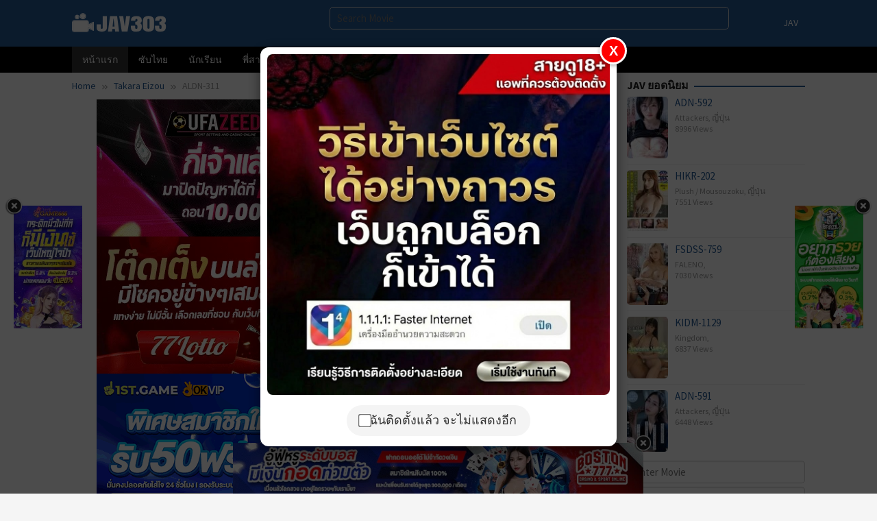

--- FILE ---
content_type: text/html; charset=UTF-8
request_url: https://jav303.com/aldn-311/
body_size: 33877
content:
    <div id="custom-promo-popup-overlay">
        <div class="custom-popup-content">
            <div id="custom-popup-close">X</div>
            
            <a href="https://jav303.com/แก้ปัญหาเข้าเว็บไม่ได้/" target="_blank">
                <img src="https://jav303.com/wp-content/uploads/2026/01/1111.jpg" alt="Promo">
            </a>

            <div class="custom-popup-footer">
                <label>
                    <input type="checkbox" id="dont-show-again">
                    <span>ฉันติดตั้งแล้ว จะไม่แสดงอีก</span>
                </label>
            </div>
        </div>
    </div>

    <style>
        #custom-promo-popup-overlay {
            display: none;
            position: fixed;
            top: 0; left: 0;
            width: 100%; height: 100%;
            background: rgba(0, 0, 0, 0.7);
            /* แก้ไข: ใช้ค่าสูงสุดที่เป็นไปได้ และใส่ !important */
            z-index: 2147483647 !important; 
            justify-content: center;
            align-items: center;
        }
        .custom-popup-content {
            position: relative;
            background: #fff;
            padding: 10px;
            border-radius: 12px;
            max-width: 90%;
            width: 520px;
            box-shadow: 0 5px 20px rgba(0,0,0,0.5);
            text-align: center;
        }
        .custom-popup-content img {
            display: block;
            width: 100%;
            height: auto;
            border-radius: 8px;
        }
        #custom-popup-close {
            position: absolute;
            top: -15px; right: -15px;
            width: 40px; height: 40px;
            background: #ff0000;
            color: #fff;
            font-size: 20px;
            font-weight: bold;
            font-family: Arial, sans-serif;
            border-radius: 50%;
            display: flex;
            justify-content: center;
            align-items: center;
            cursor: pointer;
            box-shadow: 0 2px 5px rgba(0,0,0,0.3);
            border: 3px solid #fff;
            z-index: 10;
        }
        .custom-popup-footer {
            margin-top: 15px;
            margin-bottom: 5px;
            display: flex;
            justify-content: center;
        }
        .custom-popup-footer label {
            display: flex;
            align-items: center;
            justify-content: center;
            gap: 10px;
            font-size: 18px;
            font-family: sans-serif;
            color: #333;
            cursor: pointer;
            background-color: #f4f4f4;
            padding: 10px 20px;
            border-radius: 30px;
            transition: background-color 0.2s;
            user-select: none;
        }
        .custom-popup-footer label:hover {
            background-color: #e0e0e0;
        }
        .custom-popup-footer input[type="checkbox"] {
            transform: scale(1.5);
            cursor: pointer;
            margin: 0;
        }
    </style>

    <script>
        document.addEventListener("DOMContentLoaded", function() {
            var popup = document.getElementById('custom-promo-popup-overlay');
            var closeBtn = document.getElementById('custom-popup-close');
            var checkbox = document.getElementById('dont-show-again');
            var cookieName = 'hide_promo_1111'; 

            // --- เพิ่มส่วนนี้: ย้าย Popup ไปไว้ท้ายสุดของ Body เสมอ ---
            // การทำแบบนี้ช่วยแก้ปัญหาเวลา Theme มีการซ้อน Layer (Stacking Context)
            if (popup) {
                document.body.appendChild(popup);
            }
            // -----------------------------------------------------

            function getCookie(name) {
                var match = document.cookie.match(new RegExp('(^| )' + name + '=([^;]+)'));
                if (match) return match[2];
            }

            if (!getCookie(cookieName)) {
                popup.style.display = 'flex';
            }

            closeBtn.addEventListener('click', function() {
                if (checkbox.checked) {
                    var date = new Date();
                    date.setTime(date.getTime() + (7 * 24 * 60 * 60 * 1000));
                    document.cookie = cookieName + "=true; expires=" + date.toUTCString() + "; path=/";
                }
                popup.style.display = 'none';
            });

            popup.addEventListener('click', function(e) {
                if (e.target === popup) {
                    popup.style.display = 'none';
                }
            });
        });
    </script>
    <!DOCTYPE html>
<html lang="en-US" prefix="og: https://ogp.me/ns#">
<head itemscope="itemscope" itemtype="https://schema.org/WebSite">
<meta charset="UTF-8">
<meta name="viewport" content="width=device-width, initial-scale=1">
<link rel="profile" href="http://gmpg.org/xfn/11">
	<!-- Google tag (gtag.js) -->
<script async src="https://www.googletagmanager.com/gtag/js?id=G-90D0WEFYLL"></script>
<script>
  window.dataLayer = window.dataLayer || [];
  function gtag(){dataLayer.push(arguments);}
  gtag('js', new Date());

  gtag('config', 'G-90D0WEFYLL');
</script>


<!-- Search Engine Optimization by Rank Math PRO - https://rankmath.com/ -->
<title>ALDN-311 - หนังโป๊ญี่ปุ่น Jav เว็บรวมเอวี หนังxxx ไม่โฆษณาคั่น</title>
<meta name="description" content="ดูหนังโป๊ญี่ปุ่น ALDN-311 ดูหนังเอวีฟรี ไม่มีโฆษณากวนใจ หนังxxxญี่ปุ่น ภาพชัด JAV HD เอาใจสายเย็ดทุกท่าน"/>
<meta name="robots" content="follow, index, max-snippet:-1, max-video-preview:-1, max-image-preview:large"/>
<link rel="canonical" href="https://jav303.com/aldn-311/" />
<meta property="og:locale" content="en_US" />
<meta property="og:type" content="article" />
<meta property="og:title" content="ALDN-311 - หนังโป๊ญี่ปุ่น Jav เว็บรวมเอวี หนังxxx ไม่โฆษณาคั่น" />
<meta property="og:description" content="ดูหนังโป๊ญี่ปุ่น ALDN-311 ดูหนังเอวีฟรี ไม่มีโฆษณากวนใจ หนังxxxญี่ปุ่น ภาพชัด JAV HD เอาใจสายเย็ดทุกท่าน" />
<meta property="og:url" content="https://jav303.com/aldn-311/" />
<meta property="og:site_name" content="jav303.com" />
<meta property="article:tag" content="Big tits" />
<meta property="article:tag" content="Cuckold" />
<meta property="article:tag" content="Married Woman" />
<meta property="article:tag" content="Mature Woman" />
<meta property="article:tag" content="xxx น้ำแตก" />
<meta property="article:tag" content="หนังโป๊ญี่ปุ่น" />
<meta property="article:section" content="Takara Eizou" />
<meta property="og:updated_time" content="2024-12-14T18:00:00+00:00" />
<meta property="og:image" content="https://jav303.com/wp-content/uploads/2024/05/ALDN-311.jpg" />
<meta property="og:image:secure_url" content="https://jav303.com/wp-content/uploads/2024/05/ALDN-311.jpg" />
<meta property="og:image:width" content="380" />
<meta property="og:image:height" content="537" />
<meta property="og:image:alt" content="ALDN-311" />
<meta property="og:image:type" content="image/jpeg" />
<meta name="twitter:card" content="summary_large_image" />
<meta name="twitter:title" content="ALDN-311 - หนังโป๊ญี่ปุ่น Jav เว็บรวมเอวี หนังxxx ไม่โฆษณาคั่น" />
<meta name="twitter:description" content="ดูหนังโป๊ญี่ปุ่น ALDN-311 ดูหนังเอวีฟรี ไม่มีโฆษณากวนใจ หนังxxxญี่ปุ่น ภาพชัด JAV HD เอาใจสายเย็ดทุกท่าน" />
<meta name="twitter:image" content="https://jav303.com/wp-content/uploads/2024/05/ALDN-311.jpg" />
<meta name="twitter:label1" content="Written by" />
<meta name="twitter:data1" content="webmaster" />
<meta name="twitter:label2" content="Time to read" />
<meta name="twitter:data2" content="Less than a minute" />
<!-- /Rank Math WordPress SEO plugin -->

<link rel='dns-prefetch' href='//fonts.googleapis.com' />
<link rel="alternate" type="application/rss+xml" title="หนังโป๊ญี่ปุ่น AV ดูหนังเอวีฟรี Porn มาใหม่ทุกวัน Jav303.com &raquo; Feed" href="https://jav303.com/feed/" />
<link rel="alternate" type="application/rss+xml" title="หนังโป๊ญี่ปุ่น AV ดูหนังเอวีฟรี Porn มาใหม่ทุกวัน Jav303.com &raquo; Comments Feed" href="https://jav303.com/comments/feed/" />
<link rel="alternate" type="application/rss+xml" title="หนังโป๊ญี่ปุ่น AV ดูหนังเอวีฟรี Porn มาใหม่ทุกวัน Jav303.com &raquo; ALDN-311 Comments Feed" href="https://jav303.com/aldn-311/feed/" />
<link rel="alternate" title="oEmbed (JSON)" type="application/json+oembed" href="https://jav303.com/wp-json/oembed/1.0/embed?url=https%3A%2F%2Fjav303.com%2Faldn-311%2F" />
<link rel="alternate" title="oEmbed (XML)" type="text/xml+oembed" href="https://jav303.com/wp-json/oembed/1.0/embed?url=https%3A%2F%2Fjav303.com%2Faldn-311%2F&#038;format=xml" />
<style id='wp-img-auto-sizes-contain-inline-css' type='text/css'>
img:is([sizes=auto i],[sizes^="auto," i]){contain-intrinsic-size:3000px 1500px}
/*# sourceURL=wp-img-auto-sizes-contain-inline-css */
</style>

<link rel='stylesheet' id='dashicons-css' href='https://jav303.com/wp-includes/css/dashicons.min.css?ver=6.9' type='text/css' media='all' />
<link rel='stylesheet' id='post-views-counter-frontend-css' href='https://jav303.com/wp-content/plugins/post-views-counter/css/frontend.css?ver=1.7.3' type='text/css' media='all' />
<style id='wp-emoji-styles-inline-css' type='text/css'>

	img.wp-smiley, img.emoji {
		display: inline !important;
		border: none !important;
		box-shadow: none !important;
		height: 1em !important;
		width: 1em !important;
		margin: 0 0.07em !important;
		vertical-align: -0.1em !important;
		background: none !important;
		padding: 0 !important;
	}
/*# sourceURL=wp-emoji-styles-inline-css */
</style>
<style id='classic-theme-styles-inline-css' type='text/css'>
/*! This file is auto-generated */
.wp-block-button__link{color:#fff;background-color:#32373c;border-radius:9999px;box-shadow:none;text-decoration:none;padding:calc(.667em + 2px) calc(1.333em + 2px);font-size:1.125em}.wp-block-file__button{background:#32373c;color:#fff;text-decoration:none}
/*# sourceURL=/wp-includes/css/classic-themes.min.css */
</style>
<link rel='stylesheet' id='idmuvi-core-css' href='https://jav303.com/wp-content/plugins/idmuvi-core/css/idmuvi-core.css?ver=2.1.9' type='text/css' media='all' />
<link rel='stylesheet' id='muvipro-fonts-css' href='https://fonts.googleapis.com/css?family=Source+Sans+Pro%3Aregular%2Citalic%2C700%2C300%26subset%3Dlatin%2C&#038;ver=2.1.8' type='text/css' media='all' />
<link rel='stylesheet' id='muvipro-style-css' href='https://jav303.com/wp-content/themes/muvipro-child/style.css?ver=2.1.8' type='text/css' media='all' />
<style id='muvipro-style-inline-css' type='text/css'>
body{color:#212121;font-family:"Source Sans Pro","Helvetica Neue",sans-serif;font-weight:500;font-size:15px;}kbd,a.button,button,.button,button.button,input[type="button"],input[type="reset"],input[type="submit"],ul.page-numbers li span.page-numbers,ul.page-numbers li a:hover,.widget-title:before,.widget-title:after,.page-title:before,.page-title:after,.tagcloud a,.page-links a .page-link-number:hover,.homemodule-title,.module-linktitle a,.post-navigation .nav-previous span,.post-navigation .nav-next span,.gmr-grid .item .gmr-box-content .content-thumbnail .gmr-posttype-item,.gmr-ontop,.gmr-server-wrap{background-color:#255a93;}a,a:hover,a:focus,a:active{color:#255a93;}a.button,button,.button,button.button,input[type="button"],input[type="reset"],input[type="submit"],.sticky .gmr-box-content,.gmr-theme div.sharedaddy h3.sd-title:before,.bypostauthor > .comment-body,.gmr-movie-data,.page-links a .page-link-number:hover{border-color:#255a93;}.gmr-popup-button-widget a,.gmr-popup-button a,.module-linktitle a,.gmr-grid .item .gmr-box-content .content-thumbnail .gmr-quality-item a,.gmr-slider-content .gmr-quality-item a,.gmr-module-posts .gmr-quality-item a,a.button.active,.gmr-player-nav > li.pull-right > a,.gmr-player-nav > li.pull-right > button{background-color:#dd3333;}.gmr-popup-button-widget a,.gmr-popup-button a,a.button.active{border-color:#dd3333;}.site-header,.topsearchform.open{background-color:#255a93;}.site-title a{color:#000000;}.site-description,a.responsive-searchbtn,a#gmr-topnavresponsive-menu,a.responsive-searchbtn:hover,a#gmr-topnavresponsive-menu:hover,.gmr-search input[type="text"]{color:#ffffff !important;}.gmr-menuwrap{background-color:#000000;}#primary-menu > li > a{color:#ffffff;}#primary-menu > li.menu-border > a span,.gmr-mainmenu #primary-menu > li.page_item_has_children > a:after,.gmr-mainmenu #primary-menu > li.menu-item-has-children > a:after{border-color:#ffffff;}.gmr-mainmenu #primary-menu > li:hover > a,.gmr-mainmenu #primary-menu .current-menu-item > a,.gmr-mainmenu #primary-menu .current-menu-ancestor > a,.gmr-mainmenu #primary-menu .current_page_item > a,.gmr-mainmenu #primary-menu .current_page_ancestor > a{color:#ffffff;background-color:#000000;}.gmr-mainmenu #primary-menu > li.menu-border:hover > a span,.gmr-mainmenu #primary-menu > li.menu-border.current-menu-item > a span,.gmr-mainmenu #primary-menu > li.menu-border.current-menu-ancestor > a span,.gmr-mainmenu #primary-menu > li.menu-border.current_page_item > a span,.gmr-mainmenu #primary-menu > li.menu-border.current_page_ancestor > a span,.gmr-mainmenu #primary-menu > li.page_item_has_children:hover > a:after,.gmr-mainmenu #primary-menu > li.menu-item-has-children:hover > a:after{border-color:#ffffff;}.gmr-secondmenuwrap{background-color:#dd2121;}.gmr-secondmenu #primary-menu > li > a{color:#212121;}.gmr-secondmenu #primary-menu > li.menu-border > a span,.gmr-secondmenu #primary-menu > li.page_item_has_children > a:after,.gmr-secondmenu #primary-menu > li.menu-item-has-children > a:after{border-color:#212121;}.gmr-secondmenu #primary-menu > li:hover > a,.gmr-secondmenu #primary-menu .current-menu-item > a,.gmr-secondmenu #primary-menu .current-menu-ancestor > a,.gmr-secondmenu #primary-menu .current_page_item > a,.gmr-secondmenu #primary-menu .current_page_ancestor > a{color:#ffffff;}.gmr-secondmenu #primary-menu > li.menu-border:hover > a span,.gmr-secondmenu #primary-menu > li.menu-border.current-menu-item > a span,.gmr-secondmenu #primary-menu > li.menu-border.current-menu-ancestor > a span,.gmr-secondmenu #primary-menu > li.menu-border.current_page_item > a span,.gmr-secondmenu #primary-menu > li.menu-border.current_page_ancestor > a span,.gmr-secondmenu #primary-menu > li.page_item_has_children:hover > a:after,.gmr-secondmenu #primary-menu > li.menu-item-has-children:hover > a:after{border-color:#ffffff;}.gmr-topnavmenuwrap{background-color:#ffffff;}.gmr-topnavmenu #primary-menu > li > a{color:#ffffff;}.gmr-topnavmenu #primary-menu > li.menu-border > a span,.gmr-topnavmenu #primary-menu > li.page_item_has_children > a:after,.gmr-topnavmenu #primary-menu > li.menu-item-has-children > a:after{border-color:#ffffff;}.gmr-topnavmenu #primary-menu > li:hover > a,.gmr-topnavmenu #primary-menu .current-menu-item > a,.gmr-topnavmenu #primary-menu .current-menu-ancestor > a,.gmr-topnavmenu #primary-menu .current_page_item > a,.gmr-topnavmenu #primary-menu .current_page_ancestor > a{color:#ffffff;}.gmr-topnavmenu #primary-menu > li.menu-border:hover > a span,.gmr-topnavmenu #primary-menu > li.menu-border.current-menu-item > a span,.gmr-topnavmenu #primary-menu > li.menu-border.current-menu-ancestor > a span,.gmr-topnavmenu #primary-menu > li.menu-border.current_page_item > a span,.gmr-topnavmenu #primary-menu > li.menu-border.current_page_ancestor > a span,.gmr-topnavmenu #primary-menu > li.page_item_has_children:hover > a:after,.gmr-topnavmenu #primary-menu > li.menu-item-has-children:hover > a:after{border-color:#ffffff;}.gmr-topnavmenu #primary-menu > li:hover > a{background-color:#fcbb23;}.gmr-content,.idmuvi-topbanner,.element-click .listwrap{background-color:#ffffff;}.more-overlay:before{background:linear-gradient(to bottom, transparent 0, #ffffff 100%);}.gmr-boxaftermenu{background-color:#ffffff;}h1,h2,h3,h4,h5,h6,.h1,.h2,.h3,.h4,.h5,.h6,.site-title,#gmr-responsive-menu,#primary-menu > li > a{font-family:"Source Sans Pro","Helvetica Neue",sans-serif;}h1{font-size:26px;}h2{font-size:22px;}h3{font-size:20px;}h4{font-size:18px;}h5{font-size:16px;}h6{font-size:14px;}.widget-footer{background-color:#333333;color:#ffffff;}.widget-footer a{color:#aaaaaa;}.widget-footer a:hover{color:#999999;}.site-footer{background-color:#222222;color:#ffffff;}.site-footer a{color:#aaaaaa;}.site-footer a:hover{color:#999999;}
/*# sourceURL=muvipro-style-inline-css */
</style>
<link rel="https://api.w.org/" href="https://jav303.com/wp-json/" /><link rel="alternate" title="JSON" type="application/json" href="https://jav303.com/wp-json/wp/v2/posts/30853" /><link rel="EditURI" type="application/rsd+xml" title="RSD" href="https://jav303.com/xmlrpc.php?rsd" />
<meta name="generator" content="WordPress 6.9" />
<link rel='shortlink' href='https://jav303.com/?p=30853' />
<link rel="pingback" href="https://jav303.com/xmlrpc.php"><link rel="icon" href="https://jav303.com/wp-content/uploads/2024/04/JAVxxx-60x90.png" sizes="32x32" />
<link rel="icon" href="https://jav303.com/wp-content/uploads/2024/04/JAVxxx-e1713218261938.png" sizes="192x192" />
<link rel="apple-touch-icon" href="https://jav303.com/wp-content/uploads/2024/04/JAVxxx-e1713218261938.png" />
<meta name="msapplication-TileImage" content="https://jav303.com/wp-content/uploads/2024/04/JAVxxx-e1713218261938.png" />
		<style type="text/css" id="wp-custom-css">
			 	.hd-mu {
    margin-top: 1rem;
    display: flex;
    flex-wrap: wrap;
    justify-content: center;
}
	.hd-mu a {
    color: #fff;
    margin-top: 0.5rem;
    margin-left: 0.5rem;
    text-decoration: none;
    border-radius: 0.2rem;
    padding: 0.5rem;
    background-color: #d44240;
}
.cdhihi {
padding: 15px;
}
.responsive {
  width: 100%;
  height: auto;
}

.only-cen {
  text-align: center;
  margin: 10px 0;
}
.wbnn{position:fixed;top:300px;z-index:999999;display:none}.wbnn .wbnn-close{position:absolute;width:25px;height:25px;top:-12px;background:url(https://jav303.com/wp-content/uploads/2025/11/maitongpid.png),no-repeat;background-size:25px 25px}.wbnn img{width:100px;height:auto}.w-bnn-bottom{bottom:0;top:unset;left:270px}.w-bnn-bottom img{width:auto;height:74px}.w-bnn-bottom .wbnn-close{right:-12px}.w-bnn-left{left:20px}.w-bnn-right{right:20px}.w-bnn-left .wbnn-close{left:-12px}.w-bnn-right .wbnn-close{right:-12px}
/* ADS Video */
.btn-skip {
        position: absolute;
        bottom: 10%;
        right: 0px;
        padding: 0.6rem;
        font-size: 0.75rem;
        color: #fff !important;
        background-color: #00000082 !important;
        border: solid 1px #404040 !important;
        z-index: 1000;
        text-align: center;
    }

    .btn-skip:hover {
        cursor: pointer;
        z-index: 1000;
        color: peachpuff;
    }

    .regis {
        position: absolute;
        right: 0px;
        padding: 0.6rem;
        font-size: 1.2rem;
        text-shadow: 0px 0px 5px black;
        color: #000;
        border-radius: 1px;
        z-index: 1000;
        text-align: center;
        width: 100%;
        height: 100%;
    }

    #a-regis {
        position: absolute;
        color: white;
        border: solid 1px indianred;
        background: indianred;
        border-radius: 1px;
        padding: 0.4rem;
        right: 0px;
        top: 3%;
        z-index: -1;
    }

    video::-internal-media-controls-overlay-cast-button {
        display: none;
    }
/* end ADS Video */		</style>
		<style id='global-styles-inline-css' type='text/css'>
:root{--wp--preset--aspect-ratio--square: 1;--wp--preset--aspect-ratio--4-3: 4/3;--wp--preset--aspect-ratio--3-4: 3/4;--wp--preset--aspect-ratio--3-2: 3/2;--wp--preset--aspect-ratio--2-3: 2/3;--wp--preset--aspect-ratio--16-9: 16/9;--wp--preset--aspect-ratio--9-16: 9/16;--wp--preset--color--black: #000000;--wp--preset--color--cyan-bluish-gray: #abb8c3;--wp--preset--color--white: #ffffff;--wp--preset--color--pale-pink: #f78da7;--wp--preset--color--vivid-red: #cf2e2e;--wp--preset--color--luminous-vivid-orange: #ff6900;--wp--preset--color--luminous-vivid-amber: #fcb900;--wp--preset--color--light-green-cyan: #7bdcb5;--wp--preset--color--vivid-green-cyan: #00d084;--wp--preset--color--pale-cyan-blue: #8ed1fc;--wp--preset--color--vivid-cyan-blue: #0693e3;--wp--preset--color--vivid-purple: #9b51e0;--wp--preset--gradient--vivid-cyan-blue-to-vivid-purple: linear-gradient(135deg,rgb(6,147,227) 0%,rgb(155,81,224) 100%);--wp--preset--gradient--light-green-cyan-to-vivid-green-cyan: linear-gradient(135deg,rgb(122,220,180) 0%,rgb(0,208,130) 100%);--wp--preset--gradient--luminous-vivid-amber-to-luminous-vivid-orange: linear-gradient(135deg,rgb(252,185,0) 0%,rgb(255,105,0) 100%);--wp--preset--gradient--luminous-vivid-orange-to-vivid-red: linear-gradient(135deg,rgb(255,105,0) 0%,rgb(207,46,46) 100%);--wp--preset--gradient--very-light-gray-to-cyan-bluish-gray: linear-gradient(135deg,rgb(238,238,238) 0%,rgb(169,184,195) 100%);--wp--preset--gradient--cool-to-warm-spectrum: linear-gradient(135deg,rgb(74,234,220) 0%,rgb(151,120,209) 20%,rgb(207,42,186) 40%,rgb(238,44,130) 60%,rgb(251,105,98) 80%,rgb(254,248,76) 100%);--wp--preset--gradient--blush-light-purple: linear-gradient(135deg,rgb(255,206,236) 0%,rgb(152,150,240) 100%);--wp--preset--gradient--blush-bordeaux: linear-gradient(135deg,rgb(254,205,165) 0%,rgb(254,45,45) 50%,rgb(107,0,62) 100%);--wp--preset--gradient--luminous-dusk: linear-gradient(135deg,rgb(255,203,112) 0%,rgb(199,81,192) 50%,rgb(65,88,208) 100%);--wp--preset--gradient--pale-ocean: linear-gradient(135deg,rgb(255,245,203) 0%,rgb(182,227,212) 50%,rgb(51,167,181) 100%);--wp--preset--gradient--electric-grass: linear-gradient(135deg,rgb(202,248,128) 0%,rgb(113,206,126) 100%);--wp--preset--gradient--midnight: linear-gradient(135deg,rgb(2,3,129) 0%,rgb(40,116,252) 100%);--wp--preset--font-size--small: 13px;--wp--preset--font-size--medium: 20px;--wp--preset--font-size--large: 36px;--wp--preset--font-size--x-large: 42px;--wp--preset--spacing--20: 0.44rem;--wp--preset--spacing--30: 0.67rem;--wp--preset--spacing--40: 1rem;--wp--preset--spacing--50: 1.5rem;--wp--preset--spacing--60: 2.25rem;--wp--preset--spacing--70: 3.38rem;--wp--preset--spacing--80: 5.06rem;--wp--preset--shadow--natural: 6px 6px 9px rgba(0, 0, 0, 0.2);--wp--preset--shadow--deep: 12px 12px 50px rgba(0, 0, 0, 0.4);--wp--preset--shadow--sharp: 6px 6px 0px rgba(0, 0, 0, 0.2);--wp--preset--shadow--outlined: 6px 6px 0px -3px rgb(255, 255, 255), 6px 6px rgb(0, 0, 0);--wp--preset--shadow--crisp: 6px 6px 0px rgb(0, 0, 0);}:where(.is-layout-flex){gap: 0.5em;}:where(.is-layout-grid){gap: 0.5em;}body .is-layout-flex{display: flex;}.is-layout-flex{flex-wrap: wrap;align-items: center;}.is-layout-flex > :is(*, div){margin: 0;}body .is-layout-grid{display: grid;}.is-layout-grid > :is(*, div){margin: 0;}:where(.wp-block-columns.is-layout-flex){gap: 2em;}:where(.wp-block-columns.is-layout-grid){gap: 2em;}:where(.wp-block-post-template.is-layout-flex){gap: 1.25em;}:where(.wp-block-post-template.is-layout-grid){gap: 1.25em;}.has-black-color{color: var(--wp--preset--color--black) !important;}.has-cyan-bluish-gray-color{color: var(--wp--preset--color--cyan-bluish-gray) !important;}.has-white-color{color: var(--wp--preset--color--white) !important;}.has-pale-pink-color{color: var(--wp--preset--color--pale-pink) !important;}.has-vivid-red-color{color: var(--wp--preset--color--vivid-red) !important;}.has-luminous-vivid-orange-color{color: var(--wp--preset--color--luminous-vivid-orange) !important;}.has-luminous-vivid-amber-color{color: var(--wp--preset--color--luminous-vivid-amber) !important;}.has-light-green-cyan-color{color: var(--wp--preset--color--light-green-cyan) !important;}.has-vivid-green-cyan-color{color: var(--wp--preset--color--vivid-green-cyan) !important;}.has-pale-cyan-blue-color{color: var(--wp--preset--color--pale-cyan-blue) !important;}.has-vivid-cyan-blue-color{color: var(--wp--preset--color--vivid-cyan-blue) !important;}.has-vivid-purple-color{color: var(--wp--preset--color--vivid-purple) !important;}.has-black-background-color{background-color: var(--wp--preset--color--black) !important;}.has-cyan-bluish-gray-background-color{background-color: var(--wp--preset--color--cyan-bluish-gray) !important;}.has-white-background-color{background-color: var(--wp--preset--color--white) !important;}.has-pale-pink-background-color{background-color: var(--wp--preset--color--pale-pink) !important;}.has-vivid-red-background-color{background-color: var(--wp--preset--color--vivid-red) !important;}.has-luminous-vivid-orange-background-color{background-color: var(--wp--preset--color--luminous-vivid-orange) !important;}.has-luminous-vivid-amber-background-color{background-color: var(--wp--preset--color--luminous-vivid-amber) !important;}.has-light-green-cyan-background-color{background-color: var(--wp--preset--color--light-green-cyan) !important;}.has-vivid-green-cyan-background-color{background-color: var(--wp--preset--color--vivid-green-cyan) !important;}.has-pale-cyan-blue-background-color{background-color: var(--wp--preset--color--pale-cyan-blue) !important;}.has-vivid-cyan-blue-background-color{background-color: var(--wp--preset--color--vivid-cyan-blue) !important;}.has-vivid-purple-background-color{background-color: var(--wp--preset--color--vivid-purple) !important;}.has-black-border-color{border-color: var(--wp--preset--color--black) !important;}.has-cyan-bluish-gray-border-color{border-color: var(--wp--preset--color--cyan-bluish-gray) !important;}.has-white-border-color{border-color: var(--wp--preset--color--white) !important;}.has-pale-pink-border-color{border-color: var(--wp--preset--color--pale-pink) !important;}.has-vivid-red-border-color{border-color: var(--wp--preset--color--vivid-red) !important;}.has-luminous-vivid-orange-border-color{border-color: var(--wp--preset--color--luminous-vivid-orange) !important;}.has-luminous-vivid-amber-border-color{border-color: var(--wp--preset--color--luminous-vivid-amber) !important;}.has-light-green-cyan-border-color{border-color: var(--wp--preset--color--light-green-cyan) !important;}.has-vivid-green-cyan-border-color{border-color: var(--wp--preset--color--vivid-green-cyan) !important;}.has-pale-cyan-blue-border-color{border-color: var(--wp--preset--color--pale-cyan-blue) !important;}.has-vivid-cyan-blue-border-color{border-color: var(--wp--preset--color--vivid-cyan-blue) !important;}.has-vivid-purple-border-color{border-color: var(--wp--preset--color--vivid-purple) !important;}.has-vivid-cyan-blue-to-vivid-purple-gradient-background{background: var(--wp--preset--gradient--vivid-cyan-blue-to-vivid-purple) !important;}.has-light-green-cyan-to-vivid-green-cyan-gradient-background{background: var(--wp--preset--gradient--light-green-cyan-to-vivid-green-cyan) !important;}.has-luminous-vivid-amber-to-luminous-vivid-orange-gradient-background{background: var(--wp--preset--gradient--luminous-vivid-amber-to-luminous-vivid-orange) !important;}.has-luminous-vivid-orange-to-vivid-red-gradient-background{background: var(--wp--preset--gradient--luminous-vivid-orange-to-vivid-red) !important;}.has-very-light-gray-to-cyan-bluish-gray-gradient-background{background: var(--wp--preset--gradient--very-light-gray-to-cyan-bluish-gray) !important;}.has-cool-to-warm-spectrum-gradient-background{background: var(--wp--preset--gradient--cool-to-warm-spectrum) !important;}.has-blush-light-purple-gradient-background{background: var(--wp--preset--gradient--blush-light-purple) !important;}.has-blush-bordeaux-gradient-background{background: var(--wp--preset--gradient--blush-bordeaux) !important;}.has-luminous-dusk-gradient-background{background: var(--wp--preset--gradient--luminous-dusk) !important;}.has-pale-ocean-gradient-background{background: var(--wp--preset--gradient--pale-ocean) !important;}.has-electric-grass-gradient-background{background: var(--wp--preset--gradient--electric-grass) !important;}.has-midnight-gradient-background{background: var(--wp--preset--gradient--midnight) !important;}.has-small-font-size{font-size: var(--wp--preset--font-size--small) !important;}.has-medium-font-size{font-size: var(--wp--preset--font-size--medium) !important;}.has-large-font-size{font-size: var(--wp--preset--font-size--large) !important;}.has-x-large-font-size{font-size: var(--wp--preset--font-size--x-large) !important;}
/*# sourceURL=global-styles-inline-css */
</style>
</head>

<body class="wp-singular post-template-default single single-post postid-30853 single-format-standard wp-theme-muvipro wp-child-theme-muvipro-child gmr-theme idtheme kentooz gmr-no-sticky gmr-fullwidth-layout gmr-button-lk" itemscope="itemscope" itemtype="https://schema.org/WebPage">
		<a class="skip-link screen-reader-text" href="#main">Skip to content</a>

		<div class="site inner-wrap" id="site-container">
			
	<header id="masthead" class="site-header pos-stickymenu-mobile" role="banner" itemscope="itemscope" itemtype="https://schema.org/WPHeader">
					<div class="container">
				<div class="clearfix gmr-headwrapper">
					<div class="list-table">
						<div class="table-row">
							<div class="table-cell logo-wrap">
							<div class="gmr-logomobile"><div class="gmr-logo"><a href="https://jav303.com/" class="custom-logo-link" itemprop="url" title="หนังโป๊ญี่ปุ่น AV ดูหนังเอวีฟรี Porn มาใหม่ทุกวัน Jav303.com"><img src="http://jav303.com/wp-content/uploads/2024/03/jav.png" alt="หนังโป๊ญี่ปุ่น AV ดูหนังเอวีฟรี Porn มาใหม่ทุกวัน Jav303.com" title="หนังโป๊ญี่ปุ่น AV ดูหนังเอวีฟรี Porn มาใหม่ทุกวัน Jav303.com" /></a></div></div>							</div>
							<div class="table-cell search-wrap">
								<div class="gmr-search"><a id="search-menu-button-top" class="responsive-searchbtn pull-right" href="#" rel="nofollow"><svg xmlns="http://www.w3.org/2000/svg" aria-hidden="true" role="img" width="1em" height="1em" preserveAspectRatio="xMidYMid meet" viewBox="0 0 48 48"><g fill="none" stroke="currentColor" stroke-width="4" stroke-linejoin="round"><path d="M21 38c9.389 0 17-7.611 17-17S30.389 4 21 4S4 11.611 4 21s7.611 17 17 17z"/><path d="M26.657 14.343A7.975 7.975 0 0 0 21 12c-2.21 0-4.21.895-5.657 2.343" stroke-linecap="round"/><path d="M33.222 33.222l8.485 8.485" stroke-linecap="round"/></g></svg></a><form method="get" id="search-topsearchform-container" class="gmr-searchform searchform topsearchform" action="https://jav303.com/"><input type="text" name="s" id="gmrsearch" autocomplete="off" placeholder="Search Movie" /><input type="hidden" name="post_type[]" value="post"><input type="hidden" name="post_type[]" value="tv"></form></div>							</div>
							<div class="table-cell menutop-wrap">
								<a id="gmr-topnavresponsive-menu" href="#menus" title="Menus" rel="nofollow"><svg xmlns="http://www.w3.org/2000/svg" aria-hidden="true" role="img" width="1em" height="1em" preserveAspectRatio="xMidYMid meet" viewBox="0 0 24 24"><path d="M21 6v2H3V6h18zM3 18h18v-2H3v2zm0-5h18v-2H3v2z" fill="currentColor"/></svg></a>
								<div class="close-topnavmenu-wrap"><a id="close-topnavmenu-button" rel="nofollow" href="#"><svg xmlns="http://www.w3.org/2000/svg" aria-hidden="true" role="img" width="1em" height="1em" preserveAspectRatio="xMidYMid meet" viewBox="0 0 1024 1024"><path d="M685.4 354.8c0-4.4-3.6-8-8-8l-66 .3L512 465.6l-99.3-118.4l-66.1-.3c-4.4 0-8 3.5-8 8c0 1.9.7 3.7 1.9 5.2l130.1 155L340.5 670a8.32 8.32 0 0 0-1.9 5.2c0 4.4 3.6 8 8 8l66.1-.3L512 564.4l99.3 118.4l66 .3c4.4 0 8-3.5 8-8c0-1.9-.7-3.7-1.9-5.2L553.5 515l130.1-155c1.2-1.4 1.8-3.3 1.8-5.2z" fill="currentColor"/><path d="M512 65C264.6 65 64 265.6 64 513s200.6 448 448 448s448-200.6 448-448S759.4 65 512 65zm0 820c-205.4 0-372-166.6-372-372s166.6-372 372-372s372 166.6 372 372s-166.6 372-372 372z" fill="currentColor"/></svg></a></div>
																	<nav id="site-navigation" class="gmr-topnavmenu pull-right" role="navigation" itemscope="itemscope" itemtype="https://schema.org/SiteNavigationElement">
										<ul id="primary-menu" class="menu"><li id="menu-item-64896" class="menu-item menu-item-type-custom menu-item-object-custom menu-item-64896"><a href="https://037hdjav.com/" itemprop="url"><span itemprop="name">jav</span></a></li>
</ul>									</nav><!-- #site-navigation -->
																</div>
						</div>
					</div>
				</div>
			</div>
				</header><!-- #masthead -->

	
	<div class="menu-wrap pos-stickymenu">
		<div class="top-header">
												<div class="gmr-menuwrap clearfix">
												<div class="container">
													<nav id="site-navigation" class="gmr-mainmenu" role="navigation" itemscope="itemscope" itemtype="https://schema.org/SiteNavigationElement">
								<ul id="primary-menu" class="menu"><li id="menu-item-9" class="menu-item menu-item-type-custom menu-item-object-custom menu-item-home menu-item-9"><a href="https://jav303.com" itemprop="url"><span itemprop="name">หน้าแรก</span></a></li>
<li id="menu-item-96437" class="menu-item menu-item-type-taxonomy menu-item-object-post_tag menu-item-96437"><a href="https://jav303.com/tag/%e0%b8%8b%e0%b8%b1%e0%b8%9a%e0%b9%84%e0%b8%97%e0%b8%a2/" itemprop="url"><span itemprop="name">ซับไทย</span></a></li>
<li id="menu-item-33999" class="menu-item menu-item-type-taxonomy menu-item-object-post_tag menu-item-33999"><a href="https://jav303.com/tag/school-girls/" itemprop="url"><span itemprop="name">นักเรียน</span></a></li>
<li id="menu-item-34000" class="menu-item menu-item-type-taxonomy menu-item-object-post_tag menu-item-34000"><a href="https://jav303.com/tag/older-sister/" itemprop="url"><span itemprop="name">พี่สาว</span></a></li>
<li id="menu-item-34001" class="menu-item menu-item-type-taxonomy menu-item-object-post_tag menu-item-34001"><a href="https://jav303.com/tag/cosplay/" itemprop="url"><span itemprop="name">คอสเพลย์</span></a></li>
<li id="menu-item-34004" class="menu-item menu-item-type-taxonomy menu-item-object-category menu-item-34004"><a href="https://jav303.com/category/moodyz/" itemprop="url"><span itemprop="name">MOODYZ</span></a></li>
<li id="menu-item-34005" class="menu-item menu-item-type-taxonomy menu-item-object-category menu-item-34005"><a href="https://jav303.com/category/sod-create/" itemprop="url"><span itemprop="name">SOD Create</span></a></li>
<li id="menu-item-34006" class="menu-item menu-item-type-taxonomy menu-item-object-category menu-item-34006"><a href="https://jav303.com/category/s1-no-1-style/" itemprop="url"><span itemprop="name">S1 NO.1 STYLE</span></a></li>
<li id="menu-item-124384" class="menu-item menu-item-type-post_type menu-item-object-page menu-item-124384"><a href="https://jav303.com/contact/" itemprop="url"><span itemprop="name">ติดต่อ</span></a></li>
</ul>							</nav><!-- #site-navigation -->
												</div>
											</div>
					</div><!-- .top-header -->

		<div class="second-header">
												</div><!-- .top-header -->
	</div>

	
	<div id="content" class="gmr-content">

		
		
		<div class="container gmr-maincontent">
			<div class="row">

<div id="primary" class="content-area col-md-9">

				<div class="breadcrumbs" itemscope itemtype="https://schema.org/BreadcrumbList">
																						<span class="first-item" itemprop="itemListElement" itemscope itemtype="https://schema.org/ListItem">
								<a itemscope itemtype="https://schema.org/WebPage" itemprop="item" itemid="https://jav303.com/" href="https://jav303.com/">
									<span itemprop="name">Home</span>
								</a>
								<span itemprop="position" content="1"></span>
							</span>
												<span class="separator"><svg xmlns="http://www.w3.org/2000/svg" xmlns:xlink="http://www.w3.org/1999/xlink" aria-hidden="true" role="img" width="1em" height="1em" preserveAspectRatio="xMidYMid meet" viewBox="0 0 24 24"><path d="M5.7 6.71a.996.996 0 0 0 0 1.41L9.58 12L5.7 15.88a.996.996 0 1 0 1.41 1.41l4.59-4.59a.996.996 0 0 0 0-1.41L7.12 6.71c-.39-.39-1.03-.39-1.42 0z" fill="currentColor"/><path d="M12.29 6.71a.996.996 0 0 0 0 1.41L16.17 12l-3.88 3.88a.996.996 0 1 0 1.41 1.41l4.59-4.59a.996.996 0 0 0 0-1.41L13.7 6.7c-.38-.38-1.02-.38-1.41.01z" fill="currentColor"/></svg></span>
																											<span class="0-item" itemprop="itemListElement" itemscope itemtype="https://schema.org/ListItem">
								<a itemscope itemtype="https://schema.org/WebPage" itemprop="item" itemid="https://jav303.com/category/takara-eizou/" href="https://jav303.com/category/takara-eizou/">
									<span itemprop="name">Takara Eizou</span>
								</a>
								<span itemprop="position" content="2"></span>
							</span>
												<span class="separator"><svg xmlns="http://www.w3.org/2000/svg" xmlns:xlink="http://www.w3.org/1999/xlink" aria-hidden="true" role="img" width="1em" height="1em" preserveAspectRatio="xMidYMid meet" viewBox="0 0 24 24"><path d="M5.7 6.71a.996.996 0 0 0 0 1.41L9.58 12L5.7 15.88a.996.996 0 1 0 1.41 1.41l4.59-4.59a.996.996 0 0 0 0-1.41L7.12 6.71c-.39-.39-1.03-.39-1.42 0z" fill="currentColor"/><path d="M12.29 6.71a.996.996 0 0 0 0 1.41L16.17 12l-3.88 3.88a.996.996 0 1 0 1.41 1.41l4.59-4.59a.996.996 0 0 0 0-1.41L13.7 6.7c-.38-.38-1.02-.38-1.41.01z" fill="currentColor"/></svg></span>
																				<span class="last-item" itemscope itemtype="https://schema.org/ListItem">
							<span itemprop="name">ALDN-311</span>
							<span itemprop="position" content="3"></span>
						</span>
												</div>
			
	<main id="main" class="site-main" role="main">

	
<article id="post-30853" class="hentry single-thumb has-post-thumbnail" itemscope="itemscope" itemtype="https://schema.org/Movie">
	
<div class="only-cen">
<a href="https://ibit.ly/ufazeed" target="_blank"><img src="https://image.cdend.com/wp-content/uploads/2024/03/728x200-ufazeed.gif" alt="UFAZEED" rel="nofollow"></a>	
<a href="https://ibit.ly/lotto77" target="_blank"><img src="https://image.cdend.com/wp-content/uploads/2024/03/728x200-lotto77.gif" alt="LOTTO77" rel="nofollow"></a>
<a href="https://1stgame.games?startapp=IBFYP5" target="_blank"><img src="https://jav303.com/wp-content/uploads/2026/01/1st.gif" alt="สล็อต" rel="dofollow"></a>
<a href="https://turpsonline.com/" target="_blank"><img src="https://jav303.com/wp-content/uploads/2025/09/H24.gif" alt="หวยออนไลน์" rel="dofollow"></a>
<a href="https://cedenoscuban.com/menu" target="_blank"><img src="https://jav303.com/wp-content/uploads/2025/10/Auto1b.gif" alt="สล็อตเว็บตรง" rel="dofollow"></a>
<a href="https://www.threeseasonsrestaurant.com/menu/" target="_blank"><img src="https://jav303.com/wp-content/uploads/2025/11/UFA365.gif" alt="สล็อตเว็บตรง" rel="dofollow"></a>
<a href="https://www.estadio-dc.com" target="_blank"><img src="https://jav303.com/wp-content/uploads/2025/11/FINNBET.gif" alt="หวยออนไลน์" rel="dofollow"></a>
<a href="https://autobala.com" target="_blank"><img src="https://jav303.com/wp-content/uploads/2025/11/123FAZ.gif" alt="บาคาร่า" rel="dofollow"></a>
<a href="https://gtr888.me/register?partner_ref=ads03" target="_blank" rel="nofollow"><img src="https://jav303.com/wp-content/uploads/2025/11/GTR888.gif" rel="nofollow"></a>
<a href="https://www.maggiesmission.org/events" target="_blank"><img src="https://jav303.com/wp-content/uploads/2025/12/maggie.gif" alt="สล็อต" rel="dofollow"></a>
<a href="https://www.arapahoecafe.com/dinner" target="_blank"><img src="https://jav303.com/wp-content/uploads/2025/12/arapa.gif" alt="สล็อตเว็บตรง" rel="dofollow"></a>
<a href="https://jennyspizza.com/" target="_blank"><img src="https://jav303.com/wp-content/uploads/2025/12/slot-001.gif" alt="สล็อตเว็บตรง" rel="dofollow"></a>
<a href="https://ceresvt.com/" target="_blank"><img src="https://jav303.com/wp-content/uploads/2025/12/slot-002.gif" alt="สล็อต" rel="dofollow"></a>
<a href="https://pgk44b.net/" target="_blank"><img src="https://jav303.com/wp-content/uploads/2026/01/PGK44.gif" alt="pgk44" rel="dofollow"></a>
<a href="https://pgw44.com/" target="_blank"><img src="https://jav303.com/wp-content/uploads/2026/01/PGW44.gif" alt="PGW44" rel="dofollow"></a>
<a href="https://debet.com/th?a=60aa349793424fcd4c16bae044658e6b&utm_source=jav303com&utm_medium=topbanner1-728x200&utm_campaign=cpd&utm_term=sex" target="_blank" rel="nofollow"><img src="https://jav303.com/wp-content/uploads/2025/12/debet-topbanner1-2-728x200-1.gif" rel="nofollow"></a>
<a href="https://debet.com/th?a=8a712bfc6ac9bdef4207c77077630319&utm_source=jav303com&utm_medium=topbanner2-728x200&utm_campaign=cpd&utm_term=sex" target="_blank" rel="nofollow"><img src="https://jav303.com/wp-content/uploads/2025/12/debet-topbanner1-2-728x200-1.gif" rel="nofollow"></a>
<a href="https://veewin.top/?a=9f03f8f22663afb9569bf0c069b97a51&utm_source=jav303com&utm_medium=topbanner3-728x200&utm_campaign=cpd&utm_term=sex" target="_blank" rel="nofollow"><img src="https://jav303.com/wp-content/uploads/2025/12/VeeWin.gif" rel="nofollow"></a>
<a href="https://veewin.top/?a=391a8ea9288913930741d46f258330d7&utm_source=jav303com&utm_medium=topbanner4-728x200&utm_campaign=cpd&utm_term=sex" target="_blank" rel="nofollow"><img src="https://jav303.com/wp-content/uploads/2025/12/VeeWin.gif" rel="nofollow"></a>
<a href="https://pokbet.vip/?a=adb0a58243290bc307b4a9e31d0271bd&utm_source=jav303com&utm_medium=topbanner5-728x200&utm_campaign=cpd&utm_term=sex" target="_blank" rel="nofollow"><img src="https://jav303.com/wp-content/uploads/2025/12/pokbet-728x200-2.gif" rel="nofollow"></a>
<a href="https://pokbet.vip/?a=4898b97dcba8f587769d28dd000b9ad7&utm_source=jav303com&utm_medium=topbanner6-728x200&utm_campaign=cpd&utm_term=sex" target="_blank" rel="nofollow"><img src="https://jav303.com/wp-content/uploads/2025/12/pokbet-728x200-2.gif" rel="nofollow"></a>
<a href="https://cutt.ly/8tjLMw1x" target="_blank"><img src="https://jav303.com/wp-content/uploads/2026/01/2164612312.gif" alt="สล็อต888" rel="nofollow"></a>
<a href="https://cutt.ly/atlSfpeD" target="_blank"><img src="https://jav303.com/wp-content/uploads/2026/01/amb18-1-3.gif" alt="สล็อต" rel="nofollow"></a>
<a href="https://ibit.ly/ssgame66" target="_blank"><img src="https://image.cdend.com/wp-content/uploads/2024/03/728x200-SSGAME66.gif" alt="SSGAME66" rel="nofollow"></a>	
<a href="https://ibit.ly/ufac4" target="_blank"><img src="https://image.cdend.com/wp-content/uploads/2024/03/728x200-UFAC4.gif" alt="UFAC4" rel="nofollow"></a>	
</div>



	<div class="gmr-box-content gmr-single">

		<div class="social-share-single"><ul class="gmr-socialicon-share"><li class="facebook"><a href="#" class="share-facebook" onclick="popUp=window.open('https://www.facebook.com/sharer/sharer.php?u=https://jav303.com/', 'popupwindow', 'scrollbars=yes,height=300,width=550');popUp.focus();return false" rel="nofollow" title="Share this"><svg xmlns="http://www.w3.org/2000/svg" xmlns:xlink="http://www.w3.org/1999/xlink" aria-hidden="true" role="img" width="0.49em" height="1em" preserveAspectRatio="xMidYMid meet" viewBox="0 0 486.037 1000"><path d="M124.074 1000V530.771H0V361.826h124.074V217.525C124.074 104.132 197.365 0 366.243 0C434.619 0 485.18 6.555 485.18 6.555l-3.984 157.766s-51.564-.502-107.833-.502c-60.9 0-70.657 28.065-70.657 74.646v123.361h183.331l-7.977 168.945H302.706V1000H124.074" fill="currentColor"/></svg><span class="text-share">Sharer</span></a></li><li class="twitter"><a href="#" class="share-twitter" onclick="popUp=window.open('https://twitter.com/share?url=https://jav303.com/&amp;text=%E0%B8%AB%E0%B8%99%E0%B8%B1%E0%B8%87%E0%B9%82%E0%B8%9B%E0%B9%8A%E0%B8%8D%E0%B8%B5%E0%B9%88%E0%B8%9B%E0%B8%B8%E0%B9%88%E0%B8%99%20AV%20%E0%B8%94%E0%B8%B9%E0%B8%AB%E0%B8%99%E0%B8%B1%E0%B8%87%E0%B9%80%E0%B8%AD%E0%B8%A7%E0%B8%B5%E0%B8%9F%E0%B8%A3%E0%B8%B5%20Porn%20%E0%B8%A1%E0%B8%B2%E0%B9%83%E0%B8%AB%E0%B8%A1%E0%B9%88%E0%B8%97%E0%B8%B8%E0%B8%81%E0%B8%A7%E0%B8%B1%E0%B8%99%20Jav303.com', 'popupwindow', 'scrollbars=yes,height=300,width=550');popUp.focus();return false" rel="nofollow" title="Tweet this"><svg xmlns="http://www.w3.org/2000/svg" xmlns:xlink="http://www.w3.org/1999/xlink" aria-hidden="true" role="img" width="1.24em" height="1em" preserveAspectRatio="xMidYMid meet" viewBox="0 0 1231.051 1000"><path d="M1231.051 118.453q-51.422 76.487-126.173 130.403q.738 14.46.738 32.687q0 101.273-29.53 202.791q-29.53 101.519-90.215 194.343q-60.685 92.824-144.574 164.468q-83.889 71.644-201.677 114.25q-117.788 42.606-252.474 42.606q-210.2 0-387.147-113.493q31.406 3.495 60.242 3.495q175.605 0 313.687-108.177q-81.877-1.501-146.654-50.409q-64.777-48.907-89.156-124.988q24.097 4.59 47.566 4.59q33.782 0 66.482-8.812q-87.378-17.5-144.975-87.04q-57.595-69.539-57.595-160.523v-3.126q53.633 29.696 114.416 31.592q-51.762-34.508-82.079-89.999q-30.319-55.491-30.319-120.102q0-68.143 34.151-126.908q95.022 116.607 230.278 186.392q135.258 69.786 290.212 77.514q-6.609-27.543-6.621-57.485q0-104.546 73.994-178.534Q747.623 0 852.169 0q109.456 0 184.392 79.711q85.618-16.959 160.333-61.349q-28.785 90.59-110.933 139.768q75.502-8.972 145.088-39.677z" fill="currentColor"/></svg><span class="text-share">Tweet</span></a></li><li class="whatsapp"><a class="share-whatsapp" href="https://api.whatsapp.com/send?text=%E0%B8%AB%E0%B8%99%E0%B8%B1%E0%B8%87%E0%B9%82%E0%B8%9B%E0%B9%8A%E0%B8%8D%E0%B8%B5%E0%B9%88%E0%B8%9B%E0%B8%B8%E0%B9%88%E0%B8%99%20AV%20%E0%B8%94%E0%B8%B9%E0%B8%AB%E0%B8%99%E0%B8%B1%E0%B8%87%E0%B9%80%E0%B8%AD%E0%B8%A7%E0%B8%B5%E0%B8%9F%E0%B8%A3%E0%B8%B5%20Porn%20%E0%B8%A1%E0%B8%B2%E0%B9%83%E0%B8%AB%E0%B8%A1%E0%B9%88%E0%B8%97%E0%B8%B8%E0%B8%81%E0%B8%A7%E0%B8%B1%E0%B8%99%20Jav303.com https%3A%2F%2Fjav303.com%2F" rel="nofollow" title="Whatsapp"><svg xmlns="http://www.w3.org/2000/svg" xmlns:xlink="http://www.w3.org/1999/xlink" aria-hidden="true" role="img" width="1em" height="1em" preserveAspectRatio="xMidYMid meet" viewBox="0 0 24 24"><path d="M15.271 13.21a7.014 7.014 0 0 1 1.543.7l-.031-.018c.529.235.986.51 1.403.833l-.015-.011c.02.061.032.13.032.203l-.001.032v-.001c-.015.429-.11.832-.271 1.199l.008-.021c-.231.463-.616.82-1.087 1.01l-.014.005a3.624 3.624 0 0 1-1.576.411h-.006a8.342 8.342 0 0 1-2.988-.982l.043.022a8.9 8.9 0 0 1-2.636-1.829l-.001-.001a20.473 20.473 0 0 1-2.248-2.794l-.047-.074a5.38 5.38 0 0 1-1.1-2.995l-.001-.013v-.124a3.422 3.422 0 0 1 1.144-2.447l.003-.003a1.17 1.17 0 0 1 .805-.341h.001c.101.003.198.011.292.025l-.013-.002c.087.013.188.021.292.023h.003a.642.642 0 0 1 .414.102l-.002-.001c.107.118.189.261.238.418l.002.008q.124.31.512 1.364c.135.314.267.701.373 1.099l.014.063a1.573 1.573 0 0 1-.533.889l-.003.002q-.535.566-.535.72a.436.436 0 0 0 .081.234l-.001-.001a7.03 7.03 0 0 0 1.576 2.119l.005.005a9.89 9.89 0 0 0 2.282 1.54l.059.026a.681.681 0 0 0 .339.109h.002q.233 0 .838-.752t.804-.752zm-3.147 8.216h.022a9.438 9.438 0 0 0 3.814-.799l-.061.024c2.356-.994 4.193-2.831 5.163-5.124l.024-.063c.49-1.113.775-2.411.775-3.775s-.285-2.662-.799-3.837l.024.062c-.994-2.356-2.831-4.193-5.124-5.163l-.063-.024c-1.113-.49-2.411-.775-3.775-.775s-2.662.285-3.837.799l.062-.024c-2.356.994-4.193 2.831-5.163 5.124l-.024.063a9.483 9.483 0 0 0-.775 3.787a9.6 9.6 0 0 0 1.879 5.72l-.019-.026l-1.225 3.613l3.752-1.194a9.45 9.45 0 0 0 5.305 1.612h.047zm0-21.426h.033c1.628 0 3.176.342 4.575.959L16.659.93c2.825 1.197 5.028 3.4 6.196 6.149l.029.076c.588 1.337.93 2.896.93 4.535s-.342 3.198-.959 4.609l.029-.074c-1.197 2.825-3.4 5.028-6.149 6.196l-.076.029c-1.327.588-2.875.93-4.503.93h-.034h.002h-.053c-2.059 0-3.992-.541-5.664-1.488l.057.03L-.001 24l2.109-6.279a11.505 11.505 0 0 1-1.674-6.01c0-1.646.342-3.212.959-4.631l-.029.075C2.561 4.33 4.764 2.127 7.513.959L7.589.93A11.178 11.178 0 0 1 12.092 0h.033h-.002z" fill="currentColor"/></svg></a></li><li class="telegram"><a class="share-telegram" href="https://t.me/share/url?url=https%3A%2F%2Fjav303.com%2F&text=%E0%B8%AB%E0%B8%99%E0%B8%B1%E0%B8%87%E0%B9%82%E0%B8%9B%E0%B9%8A%E0%B8%8D%E0%B8%B5%E0%B9%88%E0%B8%9B%E0%B8%B8%E0%B9%88%E0%B8%99%20AV%20%E0%B8%94%E0%B8%B9%E0%B8%AB%E0%B8%99%E0%B8%B1%E0%B8%87%E0%B9%80%E0%B8%AD%E0%B8%A7%E0%B8%B5%E0%B8%9F%E0%B8%A3%E0%B8%B5%20Porn%20%E0%B8%A1%E0%B8%B2%E0%B9%83%E0%B8%AB%E0%B8%A1%E0%B9%88%E0%B8%97%E0%B8%B8%E0%B8%81%E0%B8%A7%E0%B8%B1%E0%B8%99%20Jav303.com" rel="nofollow" title="Telegram"><svg xmlns="http://www.w3.org/2000/svg" xmlns:xlink="http://www.w3.org/1999/xlink" aria-hidden="true" role="img" width="1em" height="1em" preserveAspectRatio="xMidYMid meet" viewBox="0 0 48 48"><path d="M41.42 7.309s3.885-1.515 3.56 2.164c-.107 1.515-1.078 6.818-1.834 12.553l-2.59 16.99s-.216 2.489-2.159 2.922c-1.942.432-4.856-1.515-5.396-1.948c-.432-.325-8.094-5.195-10.792-7.575c-.756-.65-1.62-1.948.108-3.463L33.648 18.13c1.295-1.298 2.59-4.328-2.806-.649l-15.11 10.28s-1.727 1.083-4.964.109l-7.016-2.165s-2.59-1.623 1.835-3.246c10.793-5.086 24.068-10.28 35.831-15.15z" fill="currentColor"/></svg></a></li></ul></div>
<a href="https://ibit.ly/sexygame1688" target="_blank"><img src="https://image.cdend.com/wp-content/uploads/2024/03/728x90-sexygame1688.gif" alt="SEXYGAME1688" rel="nofollow"></a>	
	
	<div class="gmr-server-wrap clearfix muvipro_player_content aaa" id="muvipro_player_content_id" data-id="30853">
		
		<style>
    .btn-skip {
        position: absolute;
        bottom: 10%;
        right: 0px;
        padding: 0.6rem;
        font-size: 0.75rem;
        color: #fff !important;
        background-color: #00000082 !important;
        border: solid 1px #404040 !important;
        z-index: 1000;
        text-align: center;
    }

    .btn-skip:hover {
        cursor: pointer;
        z-index: 1000;
        color: peachpuff;
    }

    .regis {
        position: absolute;
        right: 0px;
        padding: 0.6rem;
        font-size: 1.2rem;
        text-shadow: 0px 0px 5px black;
        color: #000;
        border-radius: 1px;
        z-index: 1000;
        text-align: center;
        width: 100%;
        height: 100%;
    }

    #a-regis {
        position: absolute;
        color: white;
        border: solid 1px indianred;
        background: indianred;
        border-radius: 1px;
        padding: 0.4rem;
        right: 0px;
        top: 3%;
        z-index: -1;
    }

    video::-internal-media-controls-overlay-cast-button {
        display: none;
    }
</style>
<script src="https://ajax.googleapis.com/ajax/libs/jquery/3.5.1/jquery.min.js"></script>
<script src="https://vjs.zencdn.net/8.3.0/video.min.js"></script>
<link href="https://vjs.zencdn.net/8.3.0/video-js.css" rel="stylesheet" />
<link href="https://unpkg.com/@videojs/themes@1/dist/fantasy/index.css" rel="stylesheet">
<div id="asplayer" class="responsive-player video-player" style="position: absolute;z-index: 200000;width: 100%;height: auto;">
    <div class="regis" id="regis" style="display:none">
        <div id="a-regis">สมัครสมาชิก กด!</div>
    </div>
    <button class="btn-skip" id="btn-skip" type="button" style="display: none;">ข้ามโฆษณาใน 3 วินาที</button>
    <button class="btn-skip" id="btn-next" type="button" style="display: none;">ข้ามโฆษณา</button>
    <video style="width: 100%;" id="as_video" class="video-js vjs-theme-fantasy" disablePictureInPicture preload="none" poster="https://xn--168-5klo9fvch5nbc9t0b.com/wp-content/uploads/2024/02/S__51724293.jpg">
        <p class="vjs-no-js">
            To view this video please enable JavaScript, and consider upgrading to a web browser that supports HTML5 video
        </p>
    </video>
</div>

<script>
    let v_player;
    let v_asplayer;

    let asVideoJson = [{
            "web": "https://ibit.ly/vip168sa",
            "src": "https://googles.video/c2FnYW1lc2FnYW1lc2FnYW1lc2FnYW1lc2FnYW1lc2FnYW1l/sa168.mp4",
            "type": "video/mp4"
        },		   
		{
            "web": "https://ibit.ly/lotto432",
            "src": "https://googles.video/c2FnYW1lc2FnYW1lc2FnYW1lc2FnYW1lc2FnYW1lc2FnYW1l/lotto432.mp4",
            "type": "video/mp4"
        },
		{
            "web": "https://debet.com/th?a=9e0c42a4e2d30846726d3522eeabbe1d&utm_source=jav303com&utm_medium=TVC&utm_campaign=cpd&utm_term=sex",
            "src": "https://jav303.com/wp-content/uploads/2025/11/signal-2025-11-21-224258_003.mp4",
            "type": "video/mp4"
        }					   
    ];
    let v_regis;
    let asVideo;

    let asVideoStart = 0;
    let asVideoEnd = asVideoJson.length - 1;
    let btn_skip;
    let btn_next;
    let allow_skip = false;
    let skip_counter = 5;
    let v_interval;

    jQuery(document).ready(function($) {
        v_player = $('#main-iframe');
        v_asplayer = $('#asplayer');
        btn_skip = $('#btn-skip');
        btn_next = $('#btn-next');
        v_regis = $('#regis');

		//v_asplayer.hide();
        v_player.hide();
        v_asplayer.show();

        asVideo = videojs('as_video', {
            controls: true,
            PictureInPictureToggle: false,
            autoplay: false,
            fluid: true,
            playsinline: true,
            preload: 'none',
        });

        asVideo.volume(0.30);
        asVideo.src(asVideoJson[asVideoStart])

        asVideo.on('play', function() {
            allow_skip = false;
            v_regis.unbind('click');
            v_regis.on("click", function(event) {
                window.open(asVideoJson[asVideoStart].web);
            });

            v_regis.show();

            this.controls(false);
            btn_skip.show();
            skip_counter = 3;
            v_interval = setInterval(function() {
                skip_counter--;
                // Display 'counter' wherever you want to display it.
                btn_skip.html('ข้ามโฆษณาใน ' + skip_counter + ' วินาที');
                if (skip_counter < 1) {
                    // Display a login box
                    btn_skip.hide();
                    allow_skip = true;
                    btn_next.show();
                }
            }, 1000);
        })

        asVideo.on('ended', function() {
            if (asVideoStart < asVideoEnd) {
                asVideoStart += 1;
                asVideo.src(asVideoJson[asVideoStart])
                btn_skip.html('ข้ามโฆษณาใน 3 วินาที');
                btn_skip.show();
                btn_next.hide();
                clearInterval(v_interval);
                v_regis.hide();

                asVideo.play();
            } else {
                v_player.show();
                $('#video-player .responsive-player iframe').attr('src', $('#video-player .responsive-player iframe').attr('src'));
                v_asplayer.hide();
                asVideo.dispose();
                clearInterval(v_interval);
            }
        })

        asVideo.on('error', function() {
            if (asVideoStart < asVideoEnd) {
                asVideoStart += 1;
                asVideo.src(asVideoJson[asVideoStart])
                btn_skip.html('ข้ามโฆษณาใน 3 วินาที');
                btn_skip.show();
                btn_next.hide();
                clearInterval(v_interval);
                asVideo.play();
            } else {
                v_player.show();
                $('#video-player .responsive-player iframe').attr('src', $('#video-player .responsive-player iframe').attr('src'));
                v_asplayer.hide();
                asVideo.dispose();
                clearInterval(v_interval);
            }
        })

        btn_next.on('click', function() {
            if (asVideoStart < asVideoEnd) {
                asVideoStart += 1;
                asVideo.src(asVideoJson[asVideoStart])

                v_regis.show();
                $('#a-regis').attr("href", asVideoJson[asVideoStart].web);

                btn_skip.html('ข้ามโฆษณาใน 3 วินาที');
                btn_skip.show();
                btn_next.hide();
                clearInterval(v_interval);

                asVideo.play();
            } else {
                v_player.show();
                $('#video-player .responsive-player iframe').attr('src', $('#video-player .responsive-player iframe').attr('src'));
                v_regis.hide();
                v_asplayer.hide();
                asVideo.dispose();
                clearInterval(v_interval);
            }
        })
		
		let ads_sticky_img = '<a href="https://ccx1.net/24AV_FAZ" target="_blank" rel="nofollow"><img src="https://jav303.com/wp-content/uploads/2026/01/v2-Gif-spin.gif" width="100" height="100"></a>';

    let ads_sticky_html = '<div id="sticky-banner-center"><svg xmlns="http://www.w3.org/2000/svg" id="close-banner" class="icon icon-tabler icon-tabler-circle-x" width="32" height="32" viewBox="0 0 24 24" stroke-width="2" stroke="#ffffff" fill="none" stroke-linecap="round" stroke-linejoin="round"><path stroke="none" d="M0 0h24v24H0z" fill="none"/><path d="M12 12m-9 0a9 9 0 1 0 18 0a9 9 0 1 0 -18 0" /><path d="M10 10l4 4m0 -4l-4 4" /></svg>' + ads_sticky_img + '</div>';

    $('<div class="bcm-ads">' + ads_sticky_html + '</div>').insertBefore('#asplayer');

    $("#close-banner").click(function() {
        $(".bcm-ads").slideUp();
    });

    })
</script>
		
		<style>
			.player-wrap {
				z-index: unset !important;
			}
    .bcm-ads {
        width: 100%;
        height: 80%;
        position: absolute;
        background-color: #0000006b;
        z-index: 100;
        top: 0;
    }

    #sticky-banner-center {
        position: absolute;
        margin: 0 auto;
        height: auto;
        max-width: 728px;
        color: #fff;
        text-align: center;
        z-index: 900;
        top: 50%;
        left: 50%;
        transform: translate(-50%, -50%);
    }

    #sticky-banner-center svg {
        border: none;
        cursor: pointer;
        margin: 0 auto;
        position: absolute;
        fill: #ff1212;
        stroke: #e5e5e5;
        bottom: -30px;
        left: 0;
        right: 0;
    }

    #sticky-banner-center button:hover {
        background-color: #777;
    }

    #sticky-banner img {
        width: 100%;
    }

    #asplayer {
        position: relative;
    }
</style>
		<div class="clearfix player-wrap">
										<div id="p1" class="tab-content-ajax">
				</div>
										<div id="p2" class="tab-content-ajax">
				</div>
																																												</div>
		<ul class="gmr-player-nav clearfix">
			<li><a href="javascript:void(0)" id="gmr-button-light" class="gmr-switch-button" title="Turn off light" rel="nofollow"><svg xmlns="http://www.w3.org/2000/svg" aria-hidden="true" role="img" width="1em" height="1em" preserveAspectRatio="xMidYMid meet" viewBox="0 0 24 24"><path d="M20 11h3v2h-3v-2M1 11h3v2H1v-2M13 1v3h-2V1h2M4.92 3.5l2.13 2.14l-1.42 1.41L3.5 4.93L4.92 3.5m12.03 2.13l2.12-2.13l1.43 1.43l-2.13 2.12l-1.42-1.42M12 6a6 6 0 0 1 6 6c0 2.22-1.21 4.16-3 5.2V19a1 1 0 0 1-1 1h-4a1 1 0 0 1-1-1v-1.8c-1.79-1.04-3-2.98-3-5.2a6 6 0 0 1 6-6m2 15v1a1 1 0 0 1-1 1h-2a1 1 0 0 1-1-1v-1h4m-3-3h2v-2.13c1.73-.44 3-2.01 3-3.87a4 4 0 0 0-4-4a4 4 0 0 0-4 4c0 1.86 1.27 3.43 3 3.87V18z" fill="currentColor"/></svg> <span class="text">Turn off light</span></a></li>
						<li><a href="https://jav303.com/aldn-311/#respond" title="Comments" rel="nofollow"><svg xmlns="http://www.w3.org/2000/svg" aria-hidden="true" role="img" width="1em" height="1em" preserveAspectRatio="xMidYMid meet" viewBox="0 0 12 12"><g fill="none"><path d="M3.5 3a.5.5 0 0 0-.5.5v4a.5.5 0 0 0 .5.5h1a.5.5 0 0 1 .5.5v.617L6.743 8.07A.5.5 0 0 1 7 8h1.5a.5.5 0 0 0 .5-.5v-4a.5.5 0 0 0-.5-.5h-5zM2 3.5A1.5 1.5 0 0 1 3.5 2h5A1.5 1.5 0 0 1 10 3.5v4A1.5 1.5 0 0 1 8.5 9H7.138l-2.38 1.429A.5.5 0 0 1 4 10V9h-.5A1.5 1.5 0 0 1 2 7.5v-4z" fill="currentColor"/></g></svg> <span class="text">Comments</span></a></li>
								</ul>
		<ul class="muvipro-player-tabs nav nav-tabs clearfix" id="gmr-tab">
			<li><a href="#p1" id="player1" rel="nofollow">วีดีโอหลัก</a></li><li><a href="#p2" id="player2" rel="nofollow">ตัวเล่นเร็ว</a></li>		</ul>
	</div>
<a href="https://ibit.ly/sagame1688" target="_blank"><img src="https://image.cdend.com/wp-content/uploads/2024/03/728x90-SA1688.gif" alt="sagame1688" rel="nofollow"></a>	
	<div id="lightoff"></div>

<div class="container" style="padding: 20px 0;text-align:center;max-width: 1040px;margin: 0 auto;">
					
</div><div class="gmr-movie-data clearfix"><figure class="pull-left"><img width="60" height="90" src="https://jav303.com/wp-content/uploads/2024/05/ALDN-311-60x90.jpg" class="attachment-thumbnail size-thumbnail wp-post-image" alt="" itemprop="image" decoding="async" srcset="https://jav303.com/wp-content/uploads/2024/05/ALDN-311-60x90.jpg.webp 60w, https://jav303.com/wp-content/uploads/2024/05/ALDN-311-152x228.jpg.webp 152w, https://jav303.com/wp-content/uploads/2024/05/ALDN-311-170x255.jpg.webp 170w" sizes="(max-width: 60px) 100vw, 60px" title="ALDN-311" /></figure><div class="gmr-movie-data-top"><h1 class="entry-title" itemprop="name">ALDN-311</h1><div class="clearfix gmr-rating"><div class="gmr-rating-content"><div class="gmr-rating-bar"><span style="width:0%"></span></div><div class="gmr-meta-rating">No votes</div></div></div></div></div>		
		<div class="entry-content entry-content-single" itemprop="description">
			
			<div class="clearfix content-moviedata">
<div class="gmr-moviedata"><strong>By:</strong><span class="entry-author vcard" itemprop="author" itemscope="itemscope" itemtype="https://schema.org/person"><a class="url fn n" href="https://jav303.com/author/webmaster/" title="Permalink to: webmaster" itemprop="url"><span itemprop="name">webmaster</span></a></span></div>
<div class="gmr-moviedata"><strong>Posted on:</strong><time class="entry-date published" itemprop="datePublished" datetime="2024-05-13T12:01:06+00:00">May 13, 2024</time><time class="updated" datetime="2024-12-14T18:00:00+00:00">December 14, 2024</time></div>
<div class="gmr-moviedata gmr-movie-view"><strong>Views:</strong>470</div>
<div class="gmr-moviedata"><strong>Genre: </strong><a href="https://jav303.com/category/takara-eizou/" rel="category tag">Takara Eizou</a></div>
<div class="gmr-moviedata"><strong>Quality: </strong><a href="https://jav303.com/quality/1080p/" rel="tag">1080p</a></div>
<div class="gmr-moviedata"><strong>Year: </strong><a href="https://jav303.com/year/2024/" rel="tag">2024</a></div>
<div class="gmr-moviedata"><strong>Country:</strong><span itemprop="contentLocation" itemscope="itemscope" itemtype="http://schema.org/Place"><a href="https://jav303.com/country/%e0%b8%8d%e0%b8%b5%e0%b9%88%e0%b8%9b%e0%b8%b8%e0%b9%88%e0%b8%99/" rel="tag">ญี่ปุ่น</a></span></div>
<div class="gmr-moviedata"><strong>Director:</strong><span itemprop="director" itemscope="itemscope" itemtype="http://schema.org/Person"><span itemprop="name"><a href="https://jav303.com/director/sumineko-sanpei/" rel="tag">Sumineko Sanpei</a></span></span></div>
<div class="gmr-moviedata"><strong>Cast:</strong><span itemprop="actors" itemscope="itemscope" itemtype="http://schema.org/Person"><span itemprop="name"><a href="https://jav303.com/cast/niimura-akari/" rel="tag">Niimura Akari</a></span></span></div>
</div>
<div class="tags-links-content"><a href="https://jav303.com/tag/big-tits/" rel="tag">Big tits</a> <a href="https://jav303.com/tag/cuckold/" rel="tag">Cuckold</a> <a href="https://jav303.com/tag/married-woman/" rel="tag">Married Woman</a> <a href="https://jav303.com/tag/mature-woman/" rel="tag">Mature Woman</a> <a href="https://jav303.com/tag/creampie/" rel="tag">xxx น้ำแตก</a> <a href="https://jav303.com/tag/solowork/" rel="tag">หนังโป๊ญี่ปุ่น</a></div>
<div class="post-views content-post post-30853 entry-meta load-static">
				<span class="post-views-icon dashicons dashicons-chart-bar"></span> <span class="post-views-label">Post Views:</span> <span class="post-views-count">470</span>
			</div>		</div><!-- .entry-content -->
		
				
		
		<div class="gmr-grid idmuvi-core"><h3 class="widget-title gmr-related-title">Related Movies</h3><div class="row grid-container"><article class="item col-md-20" itemscope="itemscope" itemtype="http://schema.org/Movie"><div class="gmr-box-content gmr-box-archive text-center"><div class="content-thumbnail text-center"><a href="https://jav303.com/ntrd-128/" itemprop="url" title="Permalink to: NTRD-128" rel="bookmark"><img width="152" height="228" src="https://jav303.com/wp-content/uploads/2026/01/NTRD-128-152x228.jpg" class="attachment-medium size-medium wp-post-image" alt="" itemprop="image" decoding="async" srcset="https://jav303.com/wp-content/uploads/2026/01/NTRD-128-152x228.jpg 152w, https://jav303.com/wp-content/uploads/2026/01/NTRD-128-170x255.jpg 170w, https://jav303.com/wp-content/uploads/2026/01/NTRD-128-60x90.jpg 60w" sizes="(max-width: 152px) 100vw, 152px" title="NTRD-128" /></a><div class="gmr-quality-item"><a href="https://jav303.com/quality/1080p/" rel="tag">1080p</a></div></div><div class="item-article"><h2 class="entry-title" itemprop="headline"><a href="https://jav303.com/ntrd-128/" itemprop="url" title="Permalink to: NTRD-128" rel="bookmark">NTRD-128</a></h2><div class="gmr-movie-on"><a href="https://jav303.com/category/takara-eizou/" rel="category tag">Takara Eizou</a>, <span itemprop="contentLocation" itemscope itemtype="http://schema.org/Place"><a href="https://jav303.com/country/%e0%b8%8d%e0%b8%b5%e0%b9%88%e0%b8%9b%e0%b8%b8%e0%b9%88%e0%b8%99/" rel="tag">ญี่ปุ่น</a></span></div><span class="screen-reader-text"><span itemprop="director" itemscope="itemscope" itemtype="http://schema.org/Person"><span itemprop="name"><a href="https://jav303.com/director/arashiyama-michiru/" rel="tag">Arashiyama Michiru</a></span></span></span><div class="gmr-watch-movie"><a href="https://jav303.com/ntrd-128/" class="button gmr-watch-button" itemprop="url" title="Permalink to: NTRD-128" rel="bookmark">Watch</a></div></div></div><!-- .gmr-box-content --></article><article class="item col-md-20" itemscope="itemscope" itemtype="http://schema.org/Movie"><div class="gmr-box-content gmr-box-archive text-center"><div class="content-thumbnail text-center"><a href="https://jav303.com/aldn-550/" itemprop="url" title="Permalink to: ALDN-550" rel="bookmark"><img width="152" height="228" src="https://jav303.com/wp-content/uploads/2026/01/ALDN-550-152x228.jpg" class="attachment-medium size-medium wp-post-image" alt="" itemprop="image" decoding="async" srcset="https://jav303.com/wp-content/uploads/2026/01/ALDN-550-152x228.jpg 152w, https://jav303.com/wp-content/uploads/2026/01/ALDN-550-170x255.jpg 170w, https://jav303.com/wp-content/uploads/2026/01/ALDN-550-60x90.jpg 60w" sizes="(max-width: 152px) 100vw, 152px" title="ALDN-550" /></a><div class="gmr-quality-item"><a href="https://jav303.com/quality/1080p/" rel="tag">1080p</a></div></div><div class="item-article"><h2 class="entry-title" itemprop="headline"><a href="https://jav303.com/aldn-550/" itemprop="url" title="Permalink to: ALDN-550" rel="bookmark">ALDN-550</a></h2><div class="gmr-movie-on"><a href="https://jav303.com/category/takara-eizou/" rel="category tag">Takara Eizou</a>, <span itemprop="contentLocation" itemscope itemtype="http://schema.org/Place"><a href="https://jav303.com/country/%e0%b8%8d%e0%b8%b5%e0%b9%88%e0%b8%9b%e0%b8%b8%e0%b9%88%e0%b8%99/" rel="tag">ญี่ปุ่น</a></span></div><span class="screen-reader-text"><span itemprop="director" itemscope="itemscope" itemtype="http://schema.org/Person"><span itemprop="name"><a href="https://jav303.com/director/tsukumo-kyuuta/" rel="tag">Tsukumo Kyuuta</a></span></span></span><div class="gmr-watch-movie"><a href="https://jav303.com/aldn-550/" class="button gmr-watch-button" itemprop="url" title="Permalink to: ALDN-550" rel="bookmark">Watch</a></div></div></div><!-- .gmr-box-content --></article><article class="item col-md-20" itemscope="itemscope" itemtype="http://schema.org/Movie"><div class="gmr-box-content gmr-box-archive text-center"><div class="content-thumbnail text-center"><a href="https://jav303.com/aldn-547/" itemprop="url" title="Permalink to: ALDN-547" rel="bookmark"><img width="152" height="228" src="https://jav303.com/wp-content/uploads/2026/01/ALDN-547-152x228.jpg" class="attachment-medium size-medium wp-post-image" alt="" itemprop="image" decoding="async" loading="lazy" srcset="https://jav303.com/wp-content/uploads/2026/01/ALDN-547-152x228.jpg 152w, https://jav303.com/wp-content/uploads/2026/01/ALDN-547-170x255.jpg 170w, https://jav303.com/wp-content/uploads/2026/01/ALDN-547-60x90.jpg 60w" sizes="auto, (max-width: 152px) 100vw, 152px" title="ALDN-547" /></a><div class="gmr-quality-item"><a href="https://jav303.com/quality/1080p/" rel="tag">1080p</a></div></div><div class="item-article"><h2 class="entry-title" itemprop="headline"><a href="https://jav303.com/aldn-547/" itemprop="url" title="Permalink to: ALDN-547" rel="bookmark">ALDN-547</a></h2><div class="gmr-movie-on"><a href="https://jav303.com/category/takara-eizou/" rel="category tag">Takara Eizou</a>, <span itemprop="contentLocation" itemscope itemtype="http://schema.org/Place"><a href="https://jav303.com/country/%e0%b8%8d%e0%b8%b5%e0%b9%88%e0%b8%9b%e0%b8%b8%e0%b9%88%e0%b8%99/" rel="tag">ญี่ปุ่น</a></span></div><span class="screen-reader-text"><span itemprop="director" itemscope="itemscope" itemtype="http://schema.org/Person"><span itemprop="name"><a href="https://jav303.com/director/shogo/" rel="tag">Shogo</a></span></span></span><div class="gmr-watch-movie"><a href="https://jav303.com/aldn-547/" class="button gmr-watch-button" itemprop="url" title="Permalink to: ALDN-547" rel="bookmark">Watch</a></div></div></div><!-- .gmr-box-content --></article><article class="item col-md-20" itemscope="itemscope" itemtype="http://schema.org/Movie"><div class="gmr-box-content gmr-box-archive text-center"><div class="content-thumbnail text-center"><a href="https://jav303.com/aldn-548/" itemprop="url" title="Permalink to: ALDN-548" rel="bookmark"><img width="152" height="228" src="https://jav303.com/wp-content/uploads/2026/01/ALDN-548-152x228.jpg" class="attachment-medium size-medium wp-post-image" alt="" itemprop="image" decoding="async" loading="lazy" srcset="https://jav303.com/wp-content/uploads/2026/01/ALDN-548-152x228.jpg 152w, https://jav303.com/wp-content/uploads/2026/01/ALDN-548-170x255.jpg 170w, https://jav303.com/wp-content/uploads/2026/01/ALDN-548-60x90.jpg 60w" sizes="auto, (max-width: 152px) 100vw, 152px" title="ALDN-548" /></a><div class="gmr-quality-item"><a href="https://jav303.com/quality/1080p/" rel="tag">1080p</a></div></div><div class="item-article"><h2 class="entry-title" itemprop="headline"><a href="https://jav303.com/aldn-548/" itemprop="url" title="Permalink to: ALDN-548" rel="bookmark">ALDN-548</a></h2><div class="gmr-movie-on"><a href="https://jav303.com/category/takara-eizou/" rel="category tag">Takara Eizou</a>, <span itemprop="contentLocation" itemscope itemtype="http://schema.org/Place"><a href="https://jav303.com/country/%e0%b8%8d%e0%b8%b5%e0%b9%88%e0%b8%9b%e0%b8%b8%e0%b9%88%e0%b8%99/" rel="tag">ญี่ปุ่น</a></span></div><span class="screen-reader-text"><span itemprop="director" itemscope="itemscope" itemtype="http://schema.org/Person"><span itemprop="name"><a href="https://jav303.com/director/shogo/" rel="tag">Shogo</a></span></span></span><div class="gmr-watch-movie"><a href="https://jav303.com/aldn-548/" class="button gmr-watch-button" itemprop="url" title="Permalink to: ALDN-548" rel="bookmark">Watch</a></div></div></div><!-- .gmr-box-content --></article><article class="item col-md-20" itemscope="itemscope" itemtype="http://schema.org/Movie"><div class="gmr-box-content gmr-box-archive text-center"><div class="content-thumbnail text-center"><a href="https://jav303.com/aldn-549/" itemprop="url" title="Permalink to: ALDN-549" rel="bookmark"><img width="152" height="228" src="https://jav303.com/wp-content/uploads/2026/01/ALDN-549-152x228.jpg" class="attachment-medium size-medium wp-post-image" alt="" itemprop="image" decoding="async" loading="lazy" srcset="https://jav303.com/wp-content/uploads/2026/01/ALDN-549-152x228.jpg 152w, https://jav303.com/wp-content/uploads/2026/01/ALDN-549-170x255.jpg 170w, https://jav303.com/wp-content/uploads/2026/01/ALDN-549-60x90.jpg 60w" sizes="auto, (max-width: 152px) 100vw, 152px" title="ALDN-549" /></a><div class="gmr-quality-item"><a href="https://jav303.com/quality/1080p/" rel="tag">1080p</a></div></div><div class="item-article"><h2 class="entry-title" itemprop="headline"><a href="https://jav303.com/aldn-549/" itemprop="url" title="Permalink to: ALDN-549" rel="bookmark">ALDN-549</a></h2><div class="gmr-movie-on"><a href="https://jav303.com/category/takara-eizou/" rel="category tag">Takara Eizou</a>, <span itemprop="contentLocation" itemscope itemtype="http://schema.org/Place"><a href="https://jav303.com/country/%e0%b8%8d%e0%b8%b5%e0%b9%88%e0%b8%9b%e0%b8%b8%e0%b9%88%e0%b8%99/" rel="tag">ญี่ปุ่น</a></span></div><span class="screen-reader-text"><span itemprop="director" itemscope="itemscope" itemtype="http://schema.org/Person"><span itemprop="name"><a href="https://jav303.com/director/chinposu/" rel="tag">Chinposu</a></span></span></span><div class="gmr-watch-movie"><a href="https://jav303.com/aldn-549/" class="button gmr-watch-button" itemprop="url" title="Permalink to: ALDN-549" rel="bookmark">Watch</a></div></div></div><!-- .gmr-box-content --></article><div class="clearfix"></div></div></div>
	</div><!-- .gmr-box-content -->

</article><!-- #post-## -->
		<script>
            jQuery(document).ready(function () {
                var wnn_cookie = 0;
                if(wnn_cookie === 0){
                    jQuery('.wbnn').css({'display':'block'});
                }else{
                    var wnnC = jQuery.cookie('wnn-ck');
                    if (wnnC == undefined){
                        jQuery('.wbnn').css({'display':'block'});
                    }
                }
                var pam_wd = jQuery( window ).width();
                if(pam_wd < 600){
                    pam_wd = (pam_wd / 2) -190;
                    jQuery('.w-bnn-bottom').css({'left':pam_wd+'px'});
                    jQuery('.w-bnn-bottom img').css({'width':'380px', 'height':'auto'});
                }else {
                    pam_wd = (pam_wd / 2) - 300;
                    jQuery('.w-bnn-bottom').css({'left':pam_wd+'px'});
                }
                jQuery('.wbnn-close').click(function(){
                    var wnnDate = new Date();
                    wnnDate.setTime(wnnDate.getTime() + (wnn_cookie * 60 * 1000));
                    jQuery("div[id=wbnn]").remove();
                    if(wnn_cookie > 0)jQuery.cookie('wnn-ck',true,{ expires: wnnDate, path:'/' });
                });
                jQuery('.wbnn a').click(function(){
                    var wnnDate = new Date();
                    wnnDate.setTime(wnnDate.getTime() + (wnn_cookie * 60 * 1000));
                    jQuery("div[id=wbnn]").remove();
                    if(wnn_cookie > 0)jQuery.cookie('wnn-ck',true,{ expires: wnnDate, path:'/' });
                });
            });
        </script>
<script type="text/javascript">$(document).ready(function(){$(window).scroll(function(){if($(this).scrollTop()>100){$('.scrollToTop').fadeIn()}else{$('.scrollToTop').fadeOut()}});$('.scrollToTop').click(function(){$('html, body').animate({scrollTop:0},100);return!1})})</script>


<div class="gmr-box-content">

	<div id="comments" class="comments-area">

			<div id="respond" class="comment-respond">
		<h3 id="reply-title" class="comment-reply-title">Leave a Reply <small><a rel="nofollow" id="cancel-comment-reply-link" href="/aldn-311/#respond" style="display:none;">Cancel reply</a></small></h3><form action="https://jav303.com/wp-comments-post.php" method="post" id="commentform" class="comment-form"><p class="comment-notes"><span id="email-notes">Your email address will not be published.</span> <span class="required-field-message">Required fields are marked <span class="required">*</span></span></p><p class="comment-form-comment"><label for="comment" class="gmr-hidden">Comment</label><textarea id="comment" name="comment" cols="45" rows="4" placeholder="Comment" aria-required="true"></textarea></p><p class="comment-form-author"><input id="author" name="author" type="text" value="" placeholder="Name*" size="30" aria-required='true' /></p>
<p class="comment-form-email"><input id="email" name="email" type="text" value="" placeholder="Email*" size="30" aria-required='true' /></p>
<p class="comment-form-url"><input id="url" name="url" type="text" value="" placeholder="Website" size="30" /></p>
<p class="comment-form-cookies-consent"><input id="wp-comment-cookies-consent" name="wp-comment-cookies-consent" type="checkbox" value="yes" /> <label for="wp-comment-cookies-consent">Save my name, email, and website in this browser for the next time I comment.</label></p>
<p class="form-submit"><input name="submit" type="submit" id="submit" class="submit" value="Post Comment" /> <input type='hidden' name='comment_post_ID' value='30853' id='comment_post_ID' />
<input type='hidden' name='comment_parent' id='comment_parent' value='0' />
</p></form>	</div><!-- #respond -->
	
	</div><!-- #comments -->

</div><!-- .gmr-box-content -->

	</main><!-- #main -->

	
</div><!-- #primary -->

<div id="wbnn" class="wbnn w-bnn-left" style="display: block;"><span class="wbnn-close"></span><a href="https://ibit.ly/sexygame66" rel="nofollow noopener" target="_blank"><img src="https://image.cdend.com/wp-content/uploads/2024/03/140x250-SEXYGAME66.gif"></a></div>
<div id="wbnn" class="wbnn w-bnn-right" style="display: block;"><span class="wbnn-close"></span><a href="https://t.ly/brazil999" rel="nofollow noopener" target="_blank"><img src="https://image.cdend.com/wp-content/uploads/2024/03/140x250-brazil999.gif"></a></div>
<div id="wbnn" class="wbnn w-bnn-bottom" style="display: block; left: 651.5px;"><span class="wbnn-close"></span><a href="https://ibit.ly/boston777" rel="nofollow noopener" target="_blank"><img src="https://image.cdend.com/wp-content/uploads/2024/03/728x90-boston777.gif"></a></div>
	<script>
            jQuery(document).ready(function () {
                var wnn_cookie = 0;
                if(wnn_cookie === 0){
                    jQuery('.wbnn').css({'display':'block'});
                }else{
                    var wnnC = jQuery.cookie('wnn-ck');
                    if (wnnC == undefined){
                        jQuery('.wbnn').css({'display':'block'});
                    }
                }
                var pam_wd = jQuery( window ).width();
                if(pam_wd < 600){
                    pam_wd = (pam_wd / 2) -190;
                    jQuery('.w-bnn-bottom').css({'left':pam_wd+'px'});
                    jQuery('.w-bnn-bottom img').css({'width':'380px', 'height':'auto'});
                }else {
                    pam_wd = (pam_wd / 2) - 300;
                    jQuery('.w-bnn-bottom').css({'left':pam_wd+'px'});
                }
                jQuery('.wbnn-close').click(function(){
                    var wnnDate = new Date();
                    wnnDate.setTime(wnnDate.getTime() + (wnn_cookie * 60 * 1000));
                    jQuery("div[id=wbnn]").remove();
                    if(wnn_cookie > 0)jQuery.cookie('wnn-ck',true,{ expires: wnnDate, path:'/' });
                });
                jQuery('.wbnn a').click(function(){
                    var wnnDate = new Date();
                    wnnDate.setTime(wnnDate.getTime() + (wnn_cookie * 60 * 1000));
                    jQuery("div[id=wbnn]").remove();
                    if(wnn_cookie > 0)jQuery.cookie('wnn-ck',true,{ expires: wnnDate, path:'/' });
                });
            });
        </script>


<aside id="secondary" class="widget-area col-md-3 pos-sticky" role="complementary" >
	<div id="idmuvi-mostview-3" class="widget idmuvi-mostview-widget"><h3 class="widget-title">Jav ยอดนิยม</h3>
			<div class="idmuvi-rp-widget">
				<div class="idmuvi-rp">
					<ul>
						<li>								<div class="idmuvi-rp-link clearfix">
									<a href="https://jav303.com/adn-592/" itemprop="url" title="
																	Permalink to: ADN-592												">
										<img width="60" height="90" src="https://jav303.com/wp-content/uploads/2024/08/ADN-592-60x90.jpg" class="attachment-thumbnail size-thumbnail wp-post-image" alt="" itemprop="image" decoding="async" loading="lazy" srcset="https://jav303.com/wp-content/uploads/2024/08/ADN-592-60x90.jpg 60w, https://jav303.com/wp-content/uploads/2024/08/ADN-592-152x228.jpg 152w, https://jav303.com/wp-content/uploads/2024/08/ADN-592-170x255.jpg 170w" sizes="auto, (max-width: 60px) 100vw, 60px" title="ADN-592" />
										<span class="idmuvi-rp-title">
											ADN-592										</span>
									</a>
																			<div class="idmuvi-rp-meta idmuvi-rp-author">
											<a href="https://jav303.com/category/attackers/" rel="category tag">Attackers</a>, <span itemprop="contentLocation" itemscope itemtype="http://schema.org/Place"><a href="https://jav303.com/country/%e0%b8%8d%e0%b8%b5%e0%b9%88%e0%b8%9b%e0%b8%b8%e0%b9%88%e0%b8%99/" rel="tag">ญี่ปุ่น</a></span>											<div>8996 Views</div>										</div>
																	</div>
								</li><li>								<div class="idmuvi-rp-link clearfix">
									<a href="https://jav303.com/hikr-202/" itemprop="url" title="
																	Permalink to: HIKR-202												">
										<img width="60" height="90" src="https://jav303.com/wp-content/uploads/2024/06/HIKR-202-60x90.jpg" class="attachment-thumbnail size-thumbnail wp-post-image" alt="" itemprop="image" decoding="async" loading="lazy" srcset="https://jav303.com/wp-content/uploads/2024/06/HIKR-202-60x90.jpg 60w, https://jav303.com/wp-content/uploads/2024/06/HIKR-202-152x228.jpg 152w, https://jav303.com/wp-content/uploads/2024/06/HIKR-202-170x255.jpg 170w" sizes="auto, (max-width: 60px) 100vw, 60px" title="HIKR-202" />
										<span class="idmuvi-rp-title">
											HIKR-202										</span>
									</a>
																			<div class="idmuvi-rp-meta idmuvi-rp-author">
											<a href="https://jav303.com/category/plush-mousouzoku/" rel="category tag">Plush / Mousouzoku</a>, <span itemprop="contentLocation" itemscope itemtype="http://schema.org/Place"><a href="https://jav303.com/country/%e0%b8%8d%e0%b8%b5%e0%b9%88%e0%b8%9b%e0%b8%b8%e0%b9%88%e0%b8%99/" rel="tag">ญี่ปุ่น</a></span>											<div>7551 Views</div>										</div>
																	</div>
								</li><li>								<div class="idmuvi-rp-link clearfix">
									<a href="https://jav303.com/fsdss-759/" itemprop="url" title="
																	Permalink to: FSDSS-759												">
										<img width="60" height="90" src="https://jav303.com/wp-content/uploads/2024/03/FSDSS-759-60x90.jpg" class="attachment-thumbnail size-thumbnail wp-post-image" alt="" itemprop="image" decoding="async" loading="lazy" srcset="https://jav303.com/wp-content/uploads/2024/03/FSDSS-759-60x90.jpg.webp 60w, https://jav303.com/wp-content/uploads/2024/03/FSDSS-759-152x228.jpg.webp 152w, https://jav303.com/wp-content/uploads/2024/03/FSDSS-759-170x255.jpg.webp 170w" sizes="auto, (max-width: 60px) 100vw, 60px" title="FSDSS-759" />
										<span class="idmuvi-rp-title">
											FSDSS-759										</span>
									</a>
																			<div class="idmuvi-rp-meta idmuvi-rp-author">
											<a href="https://jav303.com/category/faleno/" rel="category tag">FALENO</a>, 											<div>7030 Views</div>										</div>
																	</div>
								</li><li>								<div class="idmuvi-rp-link clearfix">
									<a href="https://jav303.com/kidm-1129/" itemprop="url" title="
																	Permalink to: KIDM-1129												">
										<img width="60" height="90" src="https://jav303.com/wp-content/uploads/2024/10/KIDM-1129-60x90.jpg" class="attachment-thumbnail size-thumbnail wp-post-image" alt="" itemprop="image" decoding="async" loading="lazy" srcset="https://jav303.com/wp-content/uploads/2024/10/KIDM-1129-60x90.jpg 60w, https://jav303.com/wp-content/uploads/2024/10/KIDM-1129-152x228.jpg 152w, https://jav303.com/wp-content/uploads/2024/10/KIDM-1129-170x255.jpg 170w" sizes="auto, (max-width: 60px) 100vw, 60px" title="KIDM-1129" />
										<span class="idmuvi-rp-title">
											KIDM-1129										</span>
									</a>
																			<div class="idmuvi-rp-meta idmuvi-rp-author">
											<a href="https://jav303.com/category/kingdom/" rel="category tag">Kingdom</a>, 											<div>6837 Views</div>										</div>
																	</div>
								</li><li>								<div class="idmuvi-rp-link clearfix">
									<a href="https://jav303.com/adn-591/" itemprop="url" title="
																	Permalink to: ADN-591												">
										<img width="60" height="90" src="https://jav303.com/wp-content/uploads/2024/08/ADN-591-60x90.jpg" class="attachment-thumbnail size-thumbnail wp-post-image" alt="" itemprop="image" decoding="async" loading="lazy" srcset="https://jav303.com/wp-content/uploads/2024/08/ADN-591-60x90.jpg 60w, https://jav303.com/wp-content/uploads/2024/08/ADN-591-152x228.jpg 152w, https://jav303.com/wp-content/uploads/2024/08/ADN-591-170x255.jpg 170w" sizes="auto, (max-width: 60px) 100vw, 60px" title="ADN-591" />
										<span class="idmuvi-rp-title">
											ADN-591										</span>
									</a>
																			<div class="idmuvi-rp-meta idmuvi-rp-author">
											<a href="https://jav303.com/category/attackers/" rel="category tag">Attackers</a>, <span itemprop="contentLocation" itemscope itemtype="http://schema.org/Place"><a href="https://jav303.com/country/%e0%b8%8d%e0%b8%b5%e0%b9%88%e0%b8%9b%e0%b8%b8%e0%b9%88%e0%b8%99/" rel="tag">ญี่ปุ่น</a></span>											<div>6448 Views</div>										</div>
																	</div>
								</li>											</ul>
				</div>
			</div>

		</div><div id="idmuvi-search-3" class="widget idmuvi-advance-search">
		<div class="gmr-filter-search">
			<form method="get" role="search" action="https://jav303.com/">

				<!-- This is telling the form submit it is going to be search -->
				<input type="text" name="s" value="" placeholder="Enter Movie"/>
				<!-- This is adding an extra 'advanced' string to the URL so we can make difference between normal and this custom search -->
				<input type="hidden" name="search" value="advanced"/>

				<select name="post_type">
					<option value="">All Type</option>
					<option value="movie">Movie</option><option value="tv">TV Show</option>				</select>

									<select name="index">
						<option value="">By Index</option>
						<option value="a">By Index a</option><option value="b">By Index b</option><option value="c">By Index c</option><option value="d">By Index d</option><option value="f">By Index f</option><option value="g">By Index g</option><option value="h">By Index h</option><option value="i">By Index i</option><option value="j">By Index j</option><option value="k">By Index k</option><option value="m">By Index m</option><option value="n">By Index n</option><option value="p">By Index p</option><option value="r">By Index r</option><option value="s">By Index s</option><option value="t">By Index t</option><option value="u">By Index u</option><option value="w">By Index w</option>					</select>
				
				<select name="orderby">
					<option value="">Order</option>
					<option value="title">Order By Title</option><option value="date">Order By Date</option><option value="rating">Order By Rating</option>				</select>

									<select name="genre">
						<option value="">All Genres</option>
						<option value="works-faleno-tube">.WorKs/FALENO TUBE</option><option value="ribbon">&amp;RiBbON</option><option value="n-a">#N/A</option><option value="1113-koubou-mousouzoku">1113 Koubou / Mousouzoku</option><option value="1pondo">1Pondo</option><option value="2025-09-17">2025-09-17</option><option value="28-years-old">28 Years Old</option><option value="aaa">AAA</option><option value="abc-mousouzoku">Abc / Mousouzoku</option><option value="abc-mousou-zoku">Abc/ Mousou Zoku</option><option value="aegean">AEGEAN</option><option value="air-control">Air Control</option><option value="aircontrol">Aircontrol</option><option value="akinori">Akinori</option><option value="aknr">AKNR</option><option value="alice-japan">Alice Japan</option><option value="amateur-box-mousozoku">AMATEUR BOX / Mousozoku</option><option value="amateur-box-delusion-tribe">AMATEUR BOX/Delusion Tribe</option><option value="amateur-girl-delusion-tribe">Amateur Girl / Delusion Tribe</option><option value="amateur-indies">Amateur Indies</option><option value="amateur-pro">Amateur Pro</option><option value="amateur-sister-delusion-tribe">Amateur Sister / Delusion Tribe</option><option value="amateur-sister-mousouzoku">Amateur Sister / Mousouzoku</option><option value="amateur-sister-fantasy-tribe">Amateur Sister/Fantasy Tribe</option><option value="amateur-tv">Amateur Tv</option><option value="andarute">Andarute</option><option value="anna-to-hanako">Anna To Hanako</option><option value="aoi-aoyama">Aoi Aoyama</option><option value="aozora-soft">Aozora Soft</option><option value="apache-demand">Apache (Demand)</option><option value="aqua-mall-hero">Aqua Mall / HERO</option><option value="aroma-kikaku">Aroma Kikaku</option><option value="around">Around</option><option value="asia-mousou-zoku-inta-nashonaru">Asia/ Mousou Zoku Inta-nashonaru</option><option value="assmi">ASSMI</option><option value="atago-ya">Atago Ya</option><option value="atagoya-emanuel">Atagoya / Emanuel</option><option value="atena-eizou">Atena Eizou</option><option value="athena-video">Athena Video</option><option value="atom">Atom</option><option value="attacker">Attacker</option><option value="attackers">Attackers</option><option value="aurora-project-annex">Aurora Project Annex</option><option value="av">AV</option><option value="avs">Avs</option><option value="avs-collectors-studio-jav">AVS collector&#039;s Studio Jav</option><option value="avs-collectors">AVS collector’s</option><option value="baby-entertainment">Baby Entertainment</option><option value="babylon-mousozoku">Babylon / Mousozoku</option><option value="back-drop">BACK DROP</option><option value="bagus">BAGUS</option><option value="baremantsu-mousozoku">Bareman~tsu!! / Mousozoku</option><option value="barutan">Barutan</option><option value="bazooka">BAZOOKA</option><option value="beatle">BEATLE</option><option value="beautiful-witch-emmanuelle">Beautiful Witch / Emmanuelle</option><option value="beckaku">BECKAKU</option><option value="befree">Befree</option><option value="bermuda-mousouzoku">Bermuda / Mousouzoku</option><option value="besuke">Besuke</option><option value="bi">Bi</option><option value="bibian">Bibian</option><option value="big-the-nikumichi-mousozoku">Big The Nikumichi / Mousozoku</option><option value="bigmorkal">BIGMORKAL</option><option value="bijin-majo">Bijin Majo</option><option value="bishounen-shuppansha">Bishounen Shuppansha</option><option value="black-dog-mousozoku">Black Dog / Mousozoku</option><option value="bon-kyun-bon">Bon Kyun Bon</option><option value="bonita-daydream-tribe">Bonita/Daydream Tribe</option><option value="bonita-delusion-group">Bonita/delusion group</option><option value="bonita-delusional-group">Bonita/Delusional group</option><option value="bonita-imagination">Bonita/Imagination</option><option value="bonnougumi-mousozoku">Bonnougumi / Mousozoku</option><option value="botan">BOTAN</option><option value="brain">Brain</option><option value="broccoli-mousouzoku">Broccoli / Mousouzoku</option><option value="buffet">buffet</option><option value="bukatsudou">Bukatsudou</option><option value="bullitt">Bullitt</option><option value="buoy-and-earl-produce">Buoy and Earl Produce</option><option value="burokkori-mousou-zoku">Burokkori- / Mousou Zoku</option><option value="but-my-penis-stands">but My Penis Stands</option><option value="but-the-penis-stands">but the Penis Stands</option><option value="c-format">C-format</option><option value="celeb-no-tomo">Celeb no Tomo</option><option value="celestial-maiden-x">Celestial Maiden X</option><option value="censored">Censored</option><option value="center-village">Center Village</option><option value="chc-studio">CHC Studio</option><option value="cherries">Cherries</option><option value="cherries-rebo">Cherries Rebo</option><option value="chichi-to-haha-emmaniel">Chichi To Haha / Emmaniel</option><option value="chick">Chick</option><option value="chickenpod-mousouzoku">Chickenpod / Mousouzoku</option><option value="chikichikiba-gu-mousozoku">Chikichikiba-gu/ Mousozoku</option><option value="chin-make-actress-fantasy-tribe">Chin Make Actress / Fantasy Tribe</option><option value="chouhaiboku">Chouhaiboku</option><option value="chuchugirl">ChuChuGirl</option><option value="cinema-unit-gas">Cinema Unit GAS</option><option value="cinemagic">CineMagic</option><option value="classic-porn">Classic Porn</option><option value="cmp">CMP</option><option value="core">Core</option><option value="cosmo-mousou-zoku">cosmo / Mousou Zoku</option><option value="cosplay-hill-69">Cosplay Hill 69</option><option value="cosplayzaka69">Cosplayzaka69</option><option value="cp-denen-mousouzoku">CP Denen / Mousouzoku</option><option value="crane">CRANE</option><option value="crazy-walker">Crazy Walker</option><option value="cross">CROSS</option><option value="crystal-eizou">Crystal Eizou</option><option value="daddys-private-photos">Daddy&#039;s Private Photos</option><option value="dahlia">DAHLIA</option><option value="dama-chan">Dama-chan.</option><option value="dandy">Dandy</option><option value="das">Das !</option><option value="deep-mousozoku">deep / Mousozoku</option><option value="deeps">Deeps</option><option value="dekoboko-haato">Dekoboko Haato</option><option value="dennou-rasputin">Dennou Rasputin</option><option value="digital-ark">Digital Ark</option><option value="dirty-soil-edo">Dirty Soil -EDO-</option><option value="diva-mousou-zoku-inta-nashonaru">Diva/ Mousou Zoku Inta-nashonaru</option><option value="divine-episode">Divine Episode</option><option value="diy">DIY</option><option value="doba-doba-operation-hero">Doba Doba Operation/HERO</option><option value="doc">DOC</option><option value="document-tv">Document TV</option><option value="dogma">Dogma</option><option value="doridori">DORIDORI</option><option value="dorobouneko-emanuel">Dorobouneko / Emanuel</option><option value="doujin-av-kurabu-mousozoku">Doujin AV kurabu/ Mousozoku</option><option value="drama-porn">Drama Porn</option><option value="dream-stage">Dream Stage</option><option value="dream-ticket">Dream Ticket</option><option value="d%e0%b9%82%c2%98%c2%86collection">DโCollection</option><option value="e-body">E-body</option><option value="e-net-frontier">E-Net Frontier</option><option value="earth-diver">Earth Diver</option><option value="ebisusan-mousou-zoku">Ebisusan / Mousou Zoku</option><option value="edo">EDO</option><option value="edo-edo">Edo - EDO -</option><option value="ei-ten">Ei Ten</option><option value="emanieru">Emanieru</option><option value="emblem">Emblem</option><option value="emumusume-lab">Emumusume Lab</option><option value="ero-daruma-emaniel">Ero Daruma / Emaniel</option><option value="erotica">Erotica</option><option value="everyday-safety-day-delusion-tribe">Everyday Safety Day/Delusion Tribe</option><option value="ex-agent">ex Agent</option><option value="eye-energy">Eye Energy</option><option value="f-a">F &amp; A</option><option value="fa-pro">Fa Pro</option><option value="fa-pro-platinum">FA Pro . Platinum</option><option value="face">FACE</option><option value="fahleno">Fahleno</option><option value="fair%ef%bc%86way">FAIR＆WAY</option><option value="faleno">FALENO</option><option value="faleno-tube">FALENO TUBE</option><option value="fave-mode">FAVE MODE</option><option value="favemode">FAVEMODE</option><option value="fc2">FC2</option><option value="fc2ppv">Fc2ppv</option><option value="fe-chika">Fe Chika</option><option value="fechi-me">Fechi Me</option><option value="fechirando">Fechirando</option><option value="fetimu-entertainment">Fetimu Entertainment</option><option value="fetish-box-mousou-zoku">Fetish Box/ Mousou Zoku</option><option value="fetish-woman">Fetish Woman</option><option value="fifty-something">Fifty Something</option><option value="filthy-earth-edo">Filthy Earth-EDO-</option><option value="filthy-land-edo">Filthy Land -EDO-</option><option value="fine-pictures">Fine Pictures</option><option value="first-star">First Star</option><option value="fitch">Fitch</option><option value="flavory">FLAVORY</option><option value="fluffy-melty-mature-women-emmanuel">Fluffy &amp; Melty Mature Women / Emmanuel</option><option value="fluffy-and-melty-mature-woman-emmanuel">Fluffy and Melty Mature Woman / Emmanuel</option><option value="freedom">Freedom</option><option value="fs-knightsvisual">FS.KnightsVisual</option><option value="fuck-photo-rinet-work-second-edition">Fuck Photo Rinet Work Second Edition</option><option value="fujisan">Fujisan</option><option value="funcity-mousozoku">FunCity / Mousozoku</option><option value="futabasha">Futabasha</option><option value="fuwatoro-jukujo-emanuel">Fuwatoro Jukujo / Emanuel</option><option value="g-trip">G-trip</option><option value="galdqn-mousozoku">GALDQN / Mousozoku</option><option value="gallery">Gallery</option><option value="gallop">Gallop</option><option value="garcon">Garcon</option><option value="garden">GARDEN</option><option value="geinko-pore-shon">Geinko-pore-shon</option><option value="gekkan-kanojo">Gekkan Kanojo</option><option value="geneki">GENEKI</option><option value="gentleman-mousouzoku">Gentleman / Mousouzoku</option><option value="get-bonbon-mousozoku">Get!! Bonbon/Mousozoku</option><option value="gets-bonbon-delusion-tribe">Gets!! Bonbon / Delusion Tribe</option><option value="gets-bonbon-mousou-zoku">Gets!! Bonbon / Mousou Zoku</option><option value="gettsu">Gettsu!!</option><option value="gettsu-bonbon-mousouzoku">Gettsu!! Bonbon / Mousouzoku</option><option value="giga">Giga</option><option value="giga-de-rain-mk-ii-delusion-tribe">Giga de Rain Mk-II / Delusion Tribe</option><option value="giga-de-rain-assemble">Giga de Rain! Assemble</option><option value="giga-de-rein-mk-ii-mousouzoku">Giga de Rein Mk-II / Mousouzoku</option><option value="giga-de-rein-sp-mousouzoku">Giga de Rein SP / Mousouzoku</option><option value="gigolo-jigoro">GIGOLO (Jigoro)</option><option value="girls-ch">GIRL’S CH</option><option value="girl%e0%b9%82e%c2%99s-ch">GIRLโ€S CH</option><option value="gladz-corporation">GLADz Corporation</option><option value="glayz">GLAYz</option><option value="global-media-annex">Global Media Annex</option><option value="global-media-entertainment">Global Media Entertainment</option><option value="glory-quest">Glory Quest</option><option value="go-go-zu">Go-go-zu</option><option value="gogozu-black-mousouzoku">Gogozu Black / Mousouzoku</option><option value="gojav">gojav</option><option value="gojigen">Gojigen</option><option value="gold-mousozoku">GOLD / Mousozoku</option><option value="goldbugs-mousozoku">Goldbugs / Mousozoku</option><option value="golden-time">Golden Time</option><option value="goonies">Goonies</option><option value="gos">GOS</option><option value="grace">grace</option><option value="graphis">GRAPHIS</option><option value="guppi-emanuel">GUPPI / Emanuel</option><option value="gurafiteijapan">Gurafiteijapan</option><option value="gurasso">Gurasso</option><option value="h_1560shind00086">h_1560shind00086</option><option value="h_1605stsk00133">h_1605stsk00133</option><option value="h_1605stsk00136">h_1605stsk00136</option><option value="h-m-p">H.m.p</option><option value="h-m-p-dorama">h.m.p DORAMA</option><option value="hajime-kikaku">Hajime Kikaku</option><option value="hajime-planning">Hajime Planning</option><option value="halentino-mousouzoku">HALENTINO / Mousouzoku</option><option value="hame-chan-gold-mousouzoku">Hame-chan GOLD / Mousouzoku</option><option value="hame-chan">Hame-chan.</option><option value="hamechan-gold-mousozoku">Hamechan GOLD / Mousozoku</option><option value="hamedori-network-second-edition">Hamedori Network Second Edition</option><option value="hana-to-mitsu">Hana to Mitsu</option><option value="harassment">Harassment</option><option value="hawaii">hawaii</option><option value="hayabusa">Hayabusa</option><option value="henry-tsukamoto">Henry Tsukamoto</option><option value="hentai-japanese-mousozoku">Hentai Japanese/ Mousozoku</option><option value="hentai-shinshi-kurabu">Hentai Shinshi Kurabu</option><option value="hero">Hero</option><option value="heyzo">Heyzo</option><option value="hhh-group">HHH Group</option><option value="hibino">Hibino</option><option value="high-grade">High Grade</option><option value="high-kara-mousouzoku">High-kara / Mousouzoku</option><option value="hime-style">Hime.STYLE</option><option value="himemix-joy-delusion-tribe">HimeMix Joy / Delusion Tribe</option><option value="himemix-joy-mousouzoku">HimeMix joy / Mousouzoku</option><option value="himemix-joy-fantasy-tribe">HimeMix Joy/Fantasy Tribe</option><option value="hitodzuma-hanazono-gekijou">Hitodzuma Hanazono Gekijou</option><option value="hitodzumaengokai-emanuel">Hitodzumaengokai/Emanuel</option><option value="hiyoko">Hiyoko</option><option value="hms-rks">Hm&#039;s Rks</option><option value="hmjm">Hmjm</option><option value="hmn-dynamite-mousouzoku">HMN Dynamite!! / Mousouzoku</option><option value="hmn-works">HMN WORKS</option><option value="homeroom-homeroom-mousozoku">Homeroom (Homeroom / Mousozoku)</option><option value="hon-naka">Hon Naka</option><option value="honkuso-mousozoku">Honkuso/ Mousozoku</option><option value="honnaka">Honnaka</option><option value="hot-entertainment">Hot Entertainment</option><option value="hsoda">Hsoda</option><option value="hunter">Hunter</option><option value="hybrid-eizou-mousozoku">HYBRID Eizou / Mousozoku</option><option value="i-b-works">I.b.works</option><option value="ice-man">Ice Man</option><option value="ichigoichie-mousozoku">Ichigoichie / Mousozoku</option><option value="id">ID</option><option value="idea-pocket">IDEA POCKET</option><option value="ie-nergy">IE NERGY</option><option value="ienergy">Ienergy</option><option value="ikase">IKASE</option><option value="illegal%ef%bc%9ciriigaru%ef%bc%9e-mousouzoku">ILLEGAL＜Iriigaru＞/ Mousouzoku</option><option value="impure-soil-edo">Impure soil -EDO-</option><option value="innocent-hero">Innocent / HERO</option><option value="intec-inc">Intec Inc</option><option value="inu-mousozoku">Inu / Mousozoku</option><option value="iruka-emmanuel">Iruka / Emmanuel</option><option value="isojin">Isojin</option><option value="jackson">Jackson</option><option value="janesu">Janesu</option><option value="jet-eizo">Jet Eizo</option><option value="jet-eizou">JET Eizou</option><option value="jet-video">Jet Video</option><option value="jewel">Jewel</option><option value="ju-tsubo-mousou-zoku">Ju Tsubo / Mousou Zoku</option><option value="juicy-honey">JUICY HONEY</option><option value="juku-no-zou-emanieru">Juku No Zou/Emanieru</option><option value="juku-onna-japan-emmanuelle">Juku Onna JAPAN/ Emmanuelle</option><option value="juku-onna-juku-emmanuelle">Juku Onna Juku / Emmanuelle</option><option value="juku-dou-emmanuel">Juku-dou / Emmanuel</option><option value="jukujo-bank-emmanuel">Jukujo Bank / Emmanuel</option><option value="jukujo-daigaku-jukujo-manji">Jukujo Daigaku/ Jukujo Manji</option><option value="jukujo-honpo-emmanuelle">Jukujo Honpo/ Emmanuelle</option><option value="jukujo-labo">Jukujo LABO</option><option value="jump">Jump</option><option value="jump-beyond">JUMP BEYOND</option><option value="junkan">Junkan</option><option value="k-m-produce">K.M.Produce</option><option value="kageboushi">Kageboushi</option><option value="kaguya-hime-pt-mousozoku">Kaguya Hime Pt / Mousozoku</option><option value="kaguyahime-ml-works">Kaguyahime (ML Works)</option><option value="kahanshin-tigers-mousozoku">Kahanshin Tigers / Mousozoku</option><option value="kan-ran-mono">Kan Ran Mono</option><option value="kanbi">KANBi</option><option value="karimantan">Karimantan</option><option value="karuma">Karuma</option><option value="katsuo-butsusan-mousouzoku">Katsuo Butsusan / Mousouzoku</option><option value="kawaii">Kawaii</option><option value="kawaii-studio-jav">Kawaii Studio JAV</option><option value="ke-toraibu">Ke- . Toraibu</option><option value="kechala-pachala-mousouzoku">Kechala Pachala / Mousouzoku</option><option value="kechara-pachara-delusion-tribe">Kechara Pachara/Delusion Tribe</option><option value="keimoekou-mousouzoku">Keimoekou / Mousouzoku</option><option value="kensha-no-shokutaku-mousozoku">Kensha No Shokutaku/ Mousozoku</option><option value="ki-planning">KI Planning</option><option value="kichikkusu-mousou-zoku">Kichikkusu / Mousou Zoku</option><option value="kimi-o-tabetai-mousozoku">Kimi O Tabetai / Mousozoku</option><option value="kinema-za">Kinema-za</option><option value="kingdom">Kingdom</option><option value="kinmokusei">Kinmokusei</option><option value="kira-%e2%98%85-kira">Kira ★ Kira</option><option value="kira-%e0%b9%82%c2%98-kira">Kira โ… Kira</option><option value="kirakira">Kira*kira</option><option value="kira%e2%98%86kira">kira☆kira</option><option value="kitan-club">Kitan Club</option><option value="km-produce">Km Produce</option><option value="knip">KNIP</option><option value="koguma-mousouzoku">Koguma / Mousouzoku</option><option value="kosumosu-eizou">Kosumosu Eizou</option><option value="koyacho">Koyacho</option><option value="ksb-kikaku-emmanuelle">KSB Kikaku / Emmanuelle</option><option value="kuki">Kuki</option><option value="kyandei">Kyandei</option><option value="kyuuryuu">Kyuuryuu</option><option value="la-porno-mousozoku">La Porno / Mousozoku</option><option value="labyrinth-sanwa-soft">Labyrinth (Sanwa Soft)</option><option value="lady-boy-mousou-zoku">Lady Boy/ Mousou Zoku</option><option value="lahaina-tokai">Lahaina Tokai</option><option value="lavenus">LaVenus</option><option value="le-saint-man-fantasy-tribe">Le Saint Man/Fantasy Tribe</option><option value="leo">Leo</option><option value="lez-re">Lez Re!</option><option value="libido">Libido!</option><option value="line-communications">Line Communications</option><option value="love-ma%ef%bf%aeko-mousozoku">LOVE Ma￮ko / Mousozoku</option><option value="lucys">LUCY’S</option><option value="lucys-km-produce">LUCY’S/KM Produce</option><option value="luna-shunkousha">Luna Shunkousha</option><option value="lunatics">LUNATICS</option><option value="luxury-tv">Luxury TV</option><option value="m-o-paradise">M O Paradise</option><option value="ms-video-group">M&#039;s Video Group</option><option value="ma%ef%bf%aeko-ginkou">Ma￮ko Ginkou</option><option value="mad">Mad</option><option value="madonna">Madonna</option><option value="maguro-bussan">Maguro Bussan</option><option value="maguro-honpo">Maguro Honpo</option><option value="mainichi-anzenhi-mousozoku">Mainichi Anzenhi / Mousozoku</option><option value="mangou-shougun-mousouzoku">Mangou Shougun / Mousouzoku</option><option value="maniaq-mousozoku">MANIAQ / Mousozoku</option><option value="maniaq-delusion-tribe">MANIAQ/Delusion Tribe</option><option value="mare-rare-mousouzoku">Mare (Rare) / Mousouzoku</option><option value="marlomedia">MarloMedia</option><option value="marrion">Marrion</option><option value="maruka-ano-mousozoku">Maruka Ano / Mousozoku</option><option value="marukusu-kyoudai">Marukusu Kyoudai</option><option value="marusai-rare">Marusai Rare</option><option value="marygold">maryGOLD</option><option value="masquerade">Masquerade</option><option value="materiall">Materiall</option><option value="mature-woman-blues-mature-woman-manji">Mature Woman Blues / Mature Woman Manji</option><option value="mature-women-japan">Mature Women JAPAN</option><option value="mature-women-its-tough-mature-women-manji">Mature Women: It’s Tough / Mature Women Manji</option><option value="max-a">MAX-A</option><option value="maxing">MAXING</option><option value="maza">Maza</option><option value="mbm">MBM</option><option value="mdma">MDMA</option><option value="media-arts">Media Arts</option><option value="media-brand">Media Brand</option><option value="media-souhan-soleil">Media SouHan Soleil</option><option value="mega-heart">Mega Heart</option><option value="mega-hearts">Mega Hearts</option><option value="megami">MEGAMI</option><option value="mellow-moon">Mellow Moon</option><option value="mera">MERA</option><option value="mercury-mercury">MERCURY (Mercury)</option><option value="metapri">Metapri</option><option value="milk">MILK</option><option value="million">million</option><option value="miman">Miman</option><option value="minimamu">Minimamu</option><option value="mirai-future">Mirai Future</option><option value="miru">Miru</option><option value="mirukiipurin-kigou">Mirukiipurin (kigou)</option><option value="misesu-no-sugao-emanuel">Misesu No Sugao / Emanuel</option><option value="mismatch-emanuel">Mismatch / Emanuel</option><option value="misuteria-mousouzoku">Misuteria / Mousouzoku</option><option value="mobsters">Mobsters</option><option value="mobusuta-zu-mousouzoku">Mobusuta-zu / Mousouzoku</option><option value="mocco-delusion-tribe">Mocco/Delusion Tribe</option><option value="mokko-mousouzoku">Mokko / Mousouzoku</option><option value="mokko-mousozoku">Mokko / Mousozoku</option><option value="mole-delusion-clan">Mole / Delusion Clan</option><option value="molet-international">Molet International</option><option value="momiji">MOMIJI</option><option value="momotarou-eizou-shuppan">Momotarou Eizou Shuppan</option><option value="monsters">MONSTERS</option><option value="moodyz">MOODYZ</option><option value="moodyzacid">Moodyzacid</option><option value="mothers">MOTHERS</option><option value="mothers-entertainment-pictures">Mothers Entertainment Pictures</option><option value="mountain-and-sky-delusion-tribe">Mountain and Sky / Delusion Tribe</option><option value="mr-michiru">Mr.michiru</option><option value="muchimutchi-mousozoku">Muchimutchi / Mousozoku</option><option value="mugon-mousou-zoku">Mugon / Mousou Zoku</option><option value="muku">Muku</option><option value="mumei-mousouzoku">Mumei/ Mousouzoku</option><option value="mune-kyun-kissa">Mune Kyun Kissa</option><option value="muramura-general-hospital-delusion-tribe">Muramura General Hospital / Delusion Tribe</option><option value="muramura-general-hospital-mousouzoku">Muramura General Hospital / Mousouzoku</option><option value="muramura-sougou-byouin-mousozoku">Muramura Sougou Byouin / Mousozoku</option><option value="mushroom-mousozoku">Mushroom / Mousozoku</option><option value="muteki">Muteki</option><option value="my-amateur-z-plus">My Amateur Z-PLUS</option><option value="nadeshiko">Nadeshiko</option><option value="nagae-style">Nagae Style</option><option value="nagira">NAGIRA</option><option value="nakashima-kougyou">Nakashima Kougyou</option><option value="naked-actress">Naked Actress</option><option value="namadoru">Namadoru</option><option value="namanama">Namanama</option><option value="nampa-japan">Nampa JAPAN</option><option value="nampa-tv">Nampa TV</option><option value="nan">nan</option><option value="natural-girl-delusion-tribe">Natural Girl / Delusion Tribe</option><option value="natural-high">Natural High</option><option value="naturalhigh">Naturalhigh</option><option value="nctr">NCTR</option><option value="next">Next</option><option value="nihonbashi-eizou-ex-emmanuel">Nihonbashi Eizou EX/Emmanuel</option><option value="nihonbashi-video-ex-emanuel">Nihonbashi Video EX/Emanuel</option><option value="nihonbashi-visual-ex-emmanuel">Nihonbashi Visual EX / Emmanuel</option><option value="nirvana">Nirvana</option><option value="nishi-shinjuku-massage-honten">Nishi-Shinjuku Massage Honten</option><option value="nissen-kai">Nissen Kai</option><option value="non">Non</option><option value="nonfiction">Nonfiction</option><option value="north-skins">North Skins</option><option value="nuguno-wa-hajidaga-penis-tatsu">Nuguno Wa Hajidaga Penis Tatsu</option><option value="o-penipeni-world-femboy-mousouzoku">O-PeniPeni World Femboy / Mousouzoku</option><option value="o-petite-penis-world-femboy-delusion-clan">O-Petite Penis World Femboy / Delusion Clan</option><option value="office-k-s">Office K S</option><option value="office-ks">OFFICE K&#039;S</option><option value="offside">Offside</option><option value="oldman-par">oldman par</option><option value="olga">Olga</option><option value="olympus">Olympus</option><option value="omochikaeri-mousozoku">Omochikaeri / Mousozoku</option><option value="one-more">ONE MORE</option><option value="ootsuka-furoppi">Ootsuka Furoppi-</option><option value="openipeni-world-mousozoku">Openipeni World / Mousozoku</option><option value="openipeni-world-femboy-mousozoku">Openipeni World Femboy/ Mousozoku</option><option value="opera">Opera</option><option value="oppai">Oppai</option><option value="orga">Orga</option><option value="orustak-pictures">Orustak Pictures</option><option value="otokokeya">Otokokeya</option><option value="otsuka-floppy">Otsuka Floppy</option><option value="oyaji-no-kosatsu">Oyaji No Kosatsu</option><option value="oyashoku-company-mousozoku">Oyashoku Company / Mousozoku</option><option value="oyster-kaiun">Oyster Kaiun</option><option value="paco-chan">Paco-chan.</option><option value="paco-chan%e3%80%82">Paco-chan。</option><option value="pakopako-crew-and-their-fun-friends-mousou-zoku">PakoPako Crew and Their Fun Friends / Mousou Zoku</option><option value="pakopako-crew-and-their-fun-friends-mousouzoku">PakoPako Crew and Their Fun Friends / Mousouzoku</option><option value="pakopakodan-to-yukaina-nakamatachi">Pakopakodan To Yukaina Nakamatachi</option><option value="paradise-tv">Paradise TV</option><option value="perverted-woman-heaven">Perverted Woman Heaven</option><option value="peters-max">Peters MAX</option><option value="petshop-mousouzoku">PETSHOP / Mousouzoku</option><option value="pi-ta-zu">Pi-ta-zu</option><option value="pinky-smile">Pinky Smile</option><option value="pistil">pistil</option><option value="pkats">pkats</option><option value="planet-plus">Planet Plus</option><option value="plush-mousouzoku">Plush / Mousouzoku</option><option value="poison-banquet">Poison Banquet</option><option value="precious-beauty">Precious Beauty</option><option value="premium">Premium</option><option value="premium-jukujo-emanuel">Premium Jukujo / Emanuel</option><option value="premium-mature-woman-emanuelle">Premium Mature Woman/Emanuelle</option><option value="premium-mature-woman-emmanuelle">Premium Mature Woman/Emmanuelle</option><option value="prestige">Prestige</option><option value="prestige-premium">Prestige Premium</option><option value="primer">primer</option><option value="primo">Primo</option><option value="private-mousozoku">Private / Mousozoku</option><option value="puramu">Puramu</option><option value="purple-jam">Purple Jam</option><option value="queen-road">Queen Road</option><option value="radix">RADIX</option><option value="rama">Rama</option><option value="ramakosu-mousou-zoku">Ramakosu / Mousou Zoku</option><option value="ran-maru">Ran Maru</option><option value="rasutorasu">Rasutorasu</option><option value="raydix">Raydix</option><option value="real-works">Real Works</option><option value="rebecca">REbecca</option><option value="redcat">RedCat</option><option value="reddo">Reddo</option><option value="rikopin-mousozoku">Rikopin / Mousozoku</option><option value="ro-tasu">Ro-tasu</option><option value="rocket">Rocket</option><option value="rookie">Rookie</option><option value="royal">ROYAL</option><option value="royal-asian-mousozoku">Royal Asian / Mousozoku</option><option value="ruby">Ruby</option><option value="s-digital">S Digital</option><option value="s-kyuu-shirouto">S Kyuu Shirouto</option><option value="s-one-number-one-style">S one number one style</option><option value="s-cute">S-cute</option><option value="s1-no-1-style">S1 NO.1 STYLE</option><option value="s1no-1style">S1No.1Style</option><option value="sadie-villeneuve">Sadie Villeneuve!</option><option value="sadistic-village">Sadistic Village</option><option value="sadistic-village-now">Sadistic Village Now!</option><option value="saidobi">Saidobi-</option><option value="saikyou-zokusei">Saikyou Zokusei</option><option value="saimin-kenkyuusho">Saimin Kenkyuusho</option><option value="saimin-kenkyuusho-bekkan">Saimin Kenkyuusho Bekkan</option><option value="saimin-rash">Saimin RASH</option><option value="sanwa-shuppan">Sanwa Shuppan</option><option value="sebun">Sebun</option><option value="sebuneito">Sebuneito</option><option value="sekimenjoshi">Sekimenjoshi</option><option value="serebu-no-tomo">Serebu No Tomo</option><option value="sex-agent">Sex Agent</option><option value="sex-agent-delusion-tribe">SEX Agent / Delusion Tribe</option><option value="sex-agent-mousouzoku">Sex Agent / Mousouzoku</option><option value="shark">Shark</option><option value="shemale-a-la-carte">Shemale A La Carte</option><option value="shibuya-promotion">Shibuya Promotion</option><option value="shigeki">SHIGEKI</option><option value="shin-sekai-mousozoku">Shin Sekai / Mousozoku</option><option value="shinkirou">Shinkirou</option><option value="shinseki-bungeisha">Shinseki Bungeisha</option><option value="shirotogaru-mousozoku">Shirotogaru / Mousozoku</option><option value="shirouto-37">Shirouto 37</option><option value="shirouto-38">Shirouto 38</option><option value="shirouto-39">Shirouto 39</option><option value="shirouto-clover">Shirouto CLOVER</option><option value="shirouto-hoihoi-mousozoku">Shirouto Hoihoi / Mousozoku</option><option value="shirouto-kissa-mousozoku">Shirouto Kissa / Mousozoku</option><option value="shirouto-matchingu-ex">Shirouto Matchingu EX</option><option value="shirouto-tv">Shirouto TV</option><option value="shiroutoneki-mousozoku">Shiroutoneki / Mousozoku</option><option value="shishunki-fiction">Shishunki Fiction</option><option value="shishunki-com">Shishunki.com</option><option value="shiyouzumi-shitagi-no-panjimi">Shiyouzumi Shitagi No Panjimi</option><option value="shuffle">Shuffle</option><option value="silk-labo">Silk Labo</option><option value="slut-heaven">Slut Heaven</option><option value="smbd">SMBD</option><option value="smoke-films-mousouzoku">Smoke Films / Mousouzoku</option><option value="sod">SOD</option><option value="sod-create">SOD Create</option><option value="sod-female-employee">Sod Female Employee</option><option value="sodstar">SODstar</option><option value="somebody">Somebody</option><option value="sosoru">SOSORU</option><option value="sosoruxgarcon">SOSORU×GARCON</option><option value="south-art">South Art</option><option value="sp-1">SP-1</option><option value="spice-visual">Spice Visual</option><option value="spyeye">SPYEYE</option><option value="star-paradise">Star Paradise</option><option value="studio-is-mousozoku">STUDIO I’s / Mousozoku</option><option value="sukesuke">SUKESUKE</option><option value="suku-pu">Suku-pu</option><option value="sun">SUN</option><option value="sunset-jealousy">Sunset Jealousy</option><option value="supa-kubijon">Supa-kubijon</option><option value="suparutan-mousou-zoku-inta-nashonaru">Suparutan / Mousou Zoku Inta-nashonaru</option><option value="super-model-media">Super Model Media</option><option value="superlative">Superlative</option><option value="switch">SWITCH</option><option value="taito">Taito</option><option value="takara-eizo">Takara Eizo </option><option value="takara-eizou">Takara Eizou</option><option value="takeout">Takeout</option><option value="takeshobo">Takeshobo</option><option value="takeshobou">Takeshobou</option><option value="taking-off-clothes-is-embarrassing-but-the-penis-stands">Taking Off Clothes is Embarrassing but the Penis Stands</option><option value="tamanegi-mousouzoku">Tamanegi / Mousouzoku</option><option value="tamaya-label">Tamaya Label</option><option value="tameike-goro">Tameike Goro-</option><option value="tanpopo-mousozoku">Tanpopo / Mousozoku</option><option value="teacher-delusion-group">Teacher / Delusion Group</option><option value="teacher-mousouzoku">Teacher / Mousouzoku</option><option value="teacher-mousozoku">Teacher / Mousozoku</option><option value="teacher-delusional-family">Teacher/delusional Family</option><option value="teamzero">teamZERO</option><option value="teens-candy">TEEN’S CANDY</option><option value="tender">Tender</option><option value="teppan">TEPPAN</option><option value="the-meaning-of-the-story-is-sex">The meaning of the story is SEX.</option><option value="three-top-publishing">Three-top Publishing</option><option value="tma">Tma</option><option value="tmrd">TMRD</option><option value="tokyo-doujin-club">TOKYO Doujin Club</option><option value="tokyo-lover">Tokyo Lover</option><option value="tokyo-otaku-union-delusion-tribe">Tokyo Otaku Union/Delusion Tribe</option><option value="tokyowota-ren-mousozoku">Tokyowota Ren/ Mousozoku</option><option value="tora-dou">Tora Dou</option><option value="toukyou-koibito">Toukyou Koibito</option><option value="toyohiko">Toyohiko</option><option value="trans-club">Trans Club</option><option value="triple-h">TRIPLE H</option><option value="tsubakihoin">Tsubakihoin</option><option value="tsubaoni">Tsubaoni</option><option value="tsukuzuku-onna-wa-tsurai-yo">Tsukuzuku Onna Wa Tsurai Yo</option><option value="tsumashoku-kenbi-emanuel">Tsumashoku Kenbi / Emanuel</option><option value="u-k">U &amp; K</option><option value="uchuu-kikaku">Uchuu Kikaku</option><option value="uncategorized">Uncategorized</option><option value="unfinished">Unfinished</option><option value="ups">UPS</option><option value="ura-kin">Ura Kin</option><option value="urakin">Urakin</option><option value="usagi-mousozoku">Usagi / Mousozoku</option><option value="v-r-products">V &amp; R Products</option><option value="van-associates">Van Associates</option><option value="venus">Venus</option><option value="vi">Vi</option><option value="video-bank">Video Bank</option><option value="vitamin-mousozoku">Vitamin / Mousozoku</option><option value="wa-to-miyabi-no-kinbaku-kan">Wa to Miyabi no Kinbaku-kan</option><option value="wa">Wa-</option><option value="waap-entertainment">Waap Entertainment</option><option value="wandafuru-one-da-full">Wandafuru (one Da Full)</option><option value="wansuko-mousozoku">Wansuko / Mousozoku</option><option value="wanz-factory">WANZ FACTORY</option><option value="weekender">Weekender</option><option value="wildone">WildOne</option><option value="yama-to-sora">Yama To Sora</option><option value="yellow-hero">Yellow / HERO</option><option value="yellow-mousou-zoku">Yellow / Mousou Zoku</option><option value="yellow-moon-iero-mu-n">Yellow Moon (Iero-mu-n)</option><option value="yonaka">YONAKA</option><option value="young-corn-mousozoku">Young Corn / Mousozoku</option><option value="yurietchi-mousozoku">Yurietchi / Mousozoku</option><option value="yuukan-mrs-emaniel">Yuukan Mrs. / Emaniel</option><option value="yuzu-malfunction-mashimashi-delusion-tribe">Yuzu Malfunction Mashimashi/Delusion Tribe</option><option value="za-jiru-ooji-mousozoku">Za-jiru Ooji/ Mousozoku</option><option value="zennihon-kameko-kyoudou-kumiai-mousozoku">Zennihon Kameko Kyoudou Kumiai/ Mousozoku</option><option value="zetsubou-eros-mousozoku">Zetsubou Eros / Mousozoku</option><option value="ziz">ZIZ</option><option value="zokuzoku-musume-mousouzoku">Zokuzoku Musume / Mousouzoku</option><option value="zooo">ZOOO</option><option value="zukkon-bakkon">Zukkon / Bakkon</option><option value="%e3%83%9c%e3%83%8b%e3%83%bc%e3%82%bf-%e5%a6%84%e6%83%b3%e6%97%8f">ボニータ/妄想族</option><option value="%e7%a9%a2%e5%9c%9f-edo">穢土-EDO-</option>					</select>
				
									<select name="movieyear">
						<option value="">All Years</option>
						<option value="2002">2002</option><option value="2003">2003</option><option value="2004">2004</option><option value="2005">2005</option><option value="2006">2006</option><option value="2007">2007</option><option value="2008">2008</option><option value="2009">2009</option><option value="2010">2010</option><option value="2011">2011</option><option value="2012">2012</option><option value="2013">2013</option><option value="2014">2014</option><option value="2015">2015</option><option value="2016">2016</option><option value="2017">2017</option><option value="2018">2018</option><option value="2019">2019</option><option value="2020">2020</option><option value="2021">2021</option><option value="2022">2022</option><option value="2023">2023</option><option value="2024">2024</option><option value="2025">2025</option><option value="2026">2026</option>					</select>
				
									<select name="country">
						<option value="">All Countries</option>
						<option value="%e0%b8%8d%e0%b8%b5%e0%b9%88%e0%b8%9b%e0%b8%b8%e0%b9%88%e0%b8%99">ญี่ปุ่น</option>					</select>
				
									<select name="quality">
						<option value="">All Qualities</option>
						<option value="1080p">1080p</option>					</select>
				
				<input type="submit" value="Search"/>

			</form>
		</div>

		</div><div id="muvipro-episodes-3" class="widget muvipro-episodes-module"><h3 class="widget-title">Recent Episode</h3>
			<div class="row grid-container gmr-module-posts">
											</div>

		</div><div id="muvipro-posts-3" class="widget muvipro-posts-module">
			<div class="row grid-container gmr-module-posts">
									<div class="col-md-125" itemscope="itemscope" itemtype="https://schema.org/Movie">
						<div class="gmr-item-modulepost">
							<a href="https://jav303.com/start-486/" itemprop="url" title="Permalink to: START-486" rel="bookmark"><img width="152" height="228" src="https://jav303.com/wp-content/uploads/2026/01/START-486-152x228.jpg" class="attachment-medium size-medium wp-post-image" alt="" itemprop="image" decoding="async" loading="lazy" srcset="https://jav303.com/wp-content/uploads/2026/01/START-486-152x228.jpg 152w, https://jav303.com/wp-content/uploads/2026/01/START-486-170x255.jpg 170w, https://jav303.com/wp-content/uploads/2026/01/START-486-60x90.jpg 60w" sizes="auto, (max-width: 152px) 100vw, 152px" title="START-486" /></a>
							<header class="entry-header text-center">
								<div class="gmr-button-widget">
																		<div class="clearfix">
										<a href="https://jav303.com/start-486/" class="button gmr-watch-btn" itemprop="url" title="Permalink to: START-486" rel="bookmark">Watch Movie</a>									</div>
								</div>
								<h2 class="entry-title" itemprop="headline">
									<a href="https://jav303.com/start-486/" itemprop="url" title="Permalink to: START-486" rel="bookmark">START-486</a>								</h2>
							</header><!-- .entry-header -->

							<span class="screen-reader-text"><span itemprop="director" itemscope="itemscope" itemtype="http://schema.org/Person"><span itemprop="name"><a href="https://jav303.com/director/yazawa-reshi-bu/" rel="tag">Yazawa Reshi-bu</a></span></span></span><div class="gmr-quality-item 1080p"><a href="https://jav303.com/quality/1080p/" rel="tag">1080p</a></div>
						</div>
					</div>
									<div class="col-md-125" itemscope="itemscope" itemtype="https://schema.org/Movie">
						<div class="gmr-item-modulepost">
							<a href="https://jav303.com/fns-149/" itemprop="url" title="Permalink to: FNS-149" rel="bookmark"><img width="152" height="228" src="https://jav303.com/wp-content/uploads/2026/01/FNS-149-152x228.jpg" class="attachment-medium size-medium wp-post-image" alt="" itemprop="image" decoding="async" loading="lazy" srcset="https://jav303.com/wp-content/uploads/2026/01/FNS-149-152x228.jpg 152w, https://jav303.com/wp-content/uploads/2026/01/FNS-149-170x255.jpg 170w, https://jav303.com/wp-content/uploads/2026/01/FNS-149-60x90.jpg 60w" sizes="auto, (max-width: 152px) 100vw, 152px" title="FNS-149" /></a>
							<header class="entry-header text-center">
								<div class="gmr-button-widget">
																		<div class="clearfix">
										<a href="https://jav303.com/fns-149/" class="button gmr-watch-btn" itemprop="url" title="Permalink to: FNS-149" rel="bookmark">Watch Movie</a>									</div>
								</div>
								<h2 class="entry-title" itemprop="headline">
									<a href="https://jav303.com/fns-149/" itemprop="url" title="Permalink to: FNS-149" rel="bookmark">FNS-149</a>								</h2>
							</header><!-- .entry-header -->

							<div class="gmr-quality-item 1080p"><a href="https://jav303.com/quality/1080p/" rel="tag">1080p</a></div>
						</div>
					</div>
									<div class="col-md-125" itemscope="itemscope" itemtype="https://schema.org/Movie">
						<div class="gmr-item-modulepost">
							<a href="https://jav303.com/fns-150/" itemprop="url" title="Permalink to: FNS-150" rel="bookmark"><img width="152" height="228" src="https://jav303.com/wp-content/uploads/2026/01/FNS-150-152x228.jpg" class="attachment-medium size-medium wp-post-image" alt="" itemprop="image" decoding="async" loading="lazy" srcset="https://jav303.com/wp-content/uploads/2026/01/FNS-150-152x228.jpg 152w, https://jav303.com/wp-content/uploads/2026/01/FNS-150-170x255.jpg 170w, https://jav303.com/wp-content/uploads/2026/01/FNS-150-60x90.jpg 60w" sizes="auto, (max-width: 152px) 100vw, 152px" title="FNS-150" /></a>
							<header class="entry-header text-center">
								<div class="gmr-button-widget">
																		<div class="clearfix">
										<a href="https://jav303.com/fns-150/" class="button gmr-watch-btn" itemprop="url" title="Permalink to: FNS-150" rel="bookmark">Watch Movie</a>									</div>
								</div>
								<h2 class="entry-title" itemprop="headline">
									<a href="https://jav303.com/fns-150/" itemprop="url" title="Permalink to: FNS-150" rel="bookmark">FNS-150</a>								</h2>
							</header><!-- .entry-header -->

							<div class="gmr-quality-item 1080p"><a href="https://jav303.com/quality/1080p/" rel="tag">1080p</a></div>
						</div>
					</div>
									<div class="col-md-125" itemscope="itemscope" itemtype="https://schema.org/Movie">
						<div class="gmr-item-modulepost">
							<a href="https://jav303.com/fns-148/" itemprop="url" title="Permalink to: FNS-148" rel="bookmark"><img width="152" height="228" src="https://jav303.com/wp-content/uploads/2026/01/FNS-148-152x228.jpg" class="attachment-medium size-medium wp-post-image" alt="" itemprop="image" decoding="async" loading="lazy" srcset="https://jav303.com/wp-content/uploads/2026/01/FNS-148-152x228.jpg 152w, https://jav303.com/wp-content/uploads/2026/01/FNS-148-170x255.jpg 170w, https://jav303.com/wp-content/uploads/2026/01/FNS-148-60x90.jpg 60w" sizes="auto, (max-width: 152px) 100vw, 152px" title="FNS-148" /></a>
							<header class="entry-header text-center">
								<div class="gmr-button-widget">
																		<div class="clearfix">
										<a href="https://jav303.com/fns-148/" class="button gmr-watch-btn" itemprop="url" title="Permalink to: FNS-148" rel="bookmark">Watch Movie</a>									</div>
								</div>
								<h2 class="entry-title" itemprop="headline">
									<a href="https://jav303.com/fns-148/" itemprop="url" title="Permalink to: FNS-148" rel="bookmark">FNS-148</a>								</h2>
							</header><!-- .entry-header -->

							<div class="gmr-quality-item 1080p"><a href="https://jav303.com/quality/1080p/" rel="tag">1080p</a></div>
						</div>
					</div>
									<div class="col-md-125" itemscope="itemscope" itemtype="https://schema.org/Movie">
						<div class="gmr-item-modulepost">
							<a href="https://jav303.com/nima-069/" itemprop="url" title="Permalink to: NIMA-069" rel="bookmark"><img width="152" height="228" src="https://jav303.com/wp-content/uploads/2026/01/NIMA-069-152x228.jpg" class="attachment-medium size-medium wp-post-image" alt="" itemprop="image" decoding="async" loading="lazy" srcset="https://jav303.com/wp-content/uploads/2026/01/NIMA-069-152x228.jpg 152w, https://jav303.com/wp-content/uploads/2026/01/NIMA-069-170x255.jpg 170w, https://jav303.com/wp-content/uploads/2026/01/NIMA-069-60x90.jpg 60w" sizes="auto, (max-width: 152px) 100vw, 152px" title="NIMA-069" /></a>
							<header class="entry-header text-center">
								<div class="gmr-button-widget">
																		<div class="clearfix">
										<a href="https://jav303.com/nima-069/" class="button gmr-watch-btn" itemprop="url" title="Permalink to: NIMA-069" rel="bookmark">Watch Movie</a>									</div>
								</div>
								<h2 class="entry-title" itemprop="headline">
									<a href="https://jav303.com/nima-069/" itemprop="url" title="Permalink to: NIMA-069" rel="bookmark">NIMA-069</a>								</h2>
							</header><!-- .entry-header -->

							<span class="screen-reader-text"><span itemprop="director" itemscope="itemscope" itemtype="http://schema.org/Person"><span itemprop="name"><a href="https://jav303.com/director/kitorune-kawaguchi/" rel="tag">Kitorune Kawaguchi</a></span></span></span><div class="gmr-quality-item 1080p"><a href="https://jav303.com/quality/1080p/" rel="tag">1080p</a></div>
						</div>
					</div>
									<div class="col-md-125" itemscope="itemscope" itemtype="https://schema.org/Movie">
						<div class="gmr-item-modulepost">
							<a href="https://jav303.com/nima-071/" itemprop="url" title="Permalink to: NIMA-071" rel="bookmark"><img width="152" height="228" src="https://jav303.com/wp-content/uploads/2026/01/NIMA-071-152x228.jpg" class="attachment-medium size-medium wp-post-image" alt="" itemprop="image" decoding="async" loading="lazy" srcset="https://jav303.com/wp-content/uploads/2026/01/NIMA-071-152x228.jpg 152w, https://jav303.com/wp-content/uploads/2026/01/NIMA-071-170x255.jpg 170w, https://jav303.com/wp-content/uploads/2026/01/NIMA-071-60x90.jpg 60w" sizes="auto, (max-width: 152px) 100vw, 152px" title="NIMA-071" /></a>
							<header class="entry-header text-center">
								<div class="gmr-button-widget">
																		<div class="clearfix">
										<a href="https://jav303.com/nima-071/" class="button gmr-watch-btn" itemprop="url" title="Permalink to: NIMA-071" rel="bookmark">Watch Movie</a>									</div>
								</div>
								<h2 class="entry-title" itemprop="headline">
									<a href="https://jav303.com/nima-071/" itemprop="url" title="Permalink to: NIMA-071" rel="bookmark">NIMA-071</a>								</h2>
							</header><!-- .entry-header -->

							<span class="screen-reader-text"><span itemprop="director" itemscope="itemscope" itemtype="http://schema.org/Person"><span itemprop="name"><a href="https://jav303.com/director/doragon-nishikawa/" rel="tag">Doragon Nishikawa</a></span></span></span><div class="gmr-quality-item 1080p"><a href="https://jav303.com/quality/1080p/" rel="tag">1080p</a></div>
						</div>
					</div>
									<div class="col-md-125" itemscope="itemscope" itemtype="https://schema.org/Movie">
						<div class="gmr-item-modulepost">
							<a href="https://jav303.com/gvh-812/" itemprop="url" title="Permalink to: GVH-812" rel="bookmark"><img width="152" height="228" src="https://jav303.com/wp-content/uploads/2026/01/GVH-812-152x228.jpg" class="attachment-medium size-medium wp-post-image" alt="" itemprop="image" decoding="async" loading="lazy" srcset="https://jav303.com/wp-content/uploads/2026/01/GVH-812-152x228.jpg 152w, https://jav303.com/wp-content/uploads/2026/01/GVH-812-170x255.jpg 170w, https://jav303.com/wp-content/uploads/2026/01/GVH-812-60x90.jpg 60w" sizes="auto, (max-width: 152px) 100vw, 152px" title="GVH-812" /></a>
							<header class="entry-header text-center">
								<div class="gmr-button-widget">
																		<div class="clearfix">
										<a href="https://jav303.com/gvh-812/" class="button gmr-watch-btn" itemprop="url" title="Permalink to: GVH-812" rel="bookmark">Watch Movie</a>									</div>
								</div>
								<h2 class="entry-title" itemprop="headline">
									<a href="https://jav303.com/gvh-812/" itemprop="url" title="Permalink to: GVH-812" rel="bookmark">GVH-812</a>								</h2>
							</header><!-- .entry-header -->

							<span class="screen-reader-text"><span itemprop="director" itemscope="itemscope" itemtype="http://schema.org/Person"><span itemprop="name"><a href="https://jav303.com/director/haruka-yukio/" rel="tag">Haruka Yukio</a></span></span></span><div class="gmr-quality-item 1080p"><a href="https://jav303.com/quality/1080p/" rel="tag">1080p</a></div>
						</div>
					</div>
									<div class="col-md-125" itemscope="itemscope" itemtype="https://schema.org/Movie">
						<div class="gmr-item-modulepost">
							<a href="https://jav303.com/dandya-019/" itemprop="url" title="Permalink to: DANDYA-019" rel="bookmark"><img width="152" height="228" src="https://jav303.com/wp-content/uploads/2026/01/DANDYA-019-152x228.jpg" class="attachment-medium size-medium wp-post-image" alt="" itemprop="image" decoding="async" loading="lazy" srcset="https://jav303.com/wp-content/uploads/2026/01/DANDYA-019-152x228.jpg 152w, https://jav303.com/wp-content/uploads/2026/01/DANDYA-019-170x255.jpg 170w, https://jav303.com/wp-content/uploads/2026/01/DANDYA-019-60x90.jpg 60w" sizes="auto, (max-width: 152px) 100vw, 152px" title="DANDYA-019" /></a>
							<header class="entry-header text-center">
								<div class="gmr-button-widget">
																		<div class="clearfix">
										<a href="https://jav303.com/dandya-019/" class="button gmr-watch-btn" itemprop="url" title="Permalink to: DANDYA-019" rel="bookmark">Watch Movie</a>									</div>
								</div>
								<h2 class="entry-title" itemprop="headline">
									<a href="https://jav303.com/dandya-019/" itemprop="url" title="Permalink to: DANDYA-019" rel="bookmark">DANDYA-019</a>								</h2>
							</header><!-- .entry-header -->

							<span class="screen-reader-text"><span itemprop="director" itemscope="itemscope" itemtype="http://schema.org/Person"><span itemprop="name"><a href="https://jav303.com/director/fujiwara-maria/" rel="tag">Fujiwara Maria</a></span></span></span><div class="gmr-quality-item 1080p"><a href="https://jav303.com/quality/1080p/" rel="tag">1080p</a></div>
						</div>
					</div>
											</div>

		</div></aside><!-- #secondary -->
			</div><!-- .row -->
		</div><!-- .container -->
		<div id="stop-container"></div>
			</div><!-- .gmr-content -->

<div id="footer-container">

	<div class="gmr-bgstripes">
		<span class="gmr-bgstripe gmr-color1"></span><span class="gmr-bgstripe gmr-color2"></span>
		<span class="gmr-bgstripe gmr-color3"></span><span class="gmr-bgstripe gmr-color4"></span>
		<span class="gmr-bgstripe gmr-color5"></span><span class="gmr-bgstripe gmr-color6"></span>
		<span class="gmr-bgstripe gmr-color7"></span><span class="gmr-bgstripe gmr-color8"></span>
		<span class="gmr-bgstripe gmr-color9"></span><span class="gmr-bgstripe gmr-color10"></span>
		<span class="gmr-bgstripe gmr-color11"></span><span class="gmr-bgstripe gmr-color12"></span>
		<span class="gmr-bgstripe gmr-color13"></span><span class="gmr-bgstripe gmr-color14"></span>
		<span class="gmr-bgstripe gmr-color15"></span><span class="gmr-bgstripe gmr-color16"></span>
		<span class="gmr-bgstripe gmr-color17"></span><span class="gmr-bgstripe gmr-color18"></span>
		<span class="gmr-bgstripe gmr-color19"></span><span class="gmr-bgstripe gmr-color20"></span>
	</div>

	
	<footer id="colophon" class="text-center site-footer" role="contentinfo" >
		<div class="container">
			<div class="site-info">
							<a href="https://jav303.com/year/2024/" title="Proudly powered by WordPress">หนังเอวี 2024</a>
	<span class="sep"> / </span>
				<a href="https://jav303.com/" title="Theme: Muvipro" rel="nofollow">JAV303</a>
							<div class="content-category article"><h2 style="line-height: 1.5em;">Jav เว็บหนังโป๊ญี่ปุ่นดูสนุก ออนไลน์ได้ตลอดเวลา ดูง่ายบนมือถือแสนสะดวก</h2>
			<p class="cdhihi">อยากแซ่บอยากซี๊ดมีที่นี่ที่เดียวที่ Jav พร้อมมอบความบันเทิงผ่านคลิปสยิว มีทั้งคลิปลับหายาก บริการจัดเต็มท่ายากมากมาย บนเว็บหนังโป๊ญี่ปุ่นอยากเห็นสไตล์สาวน้อยใหญ่ <a href="https://theroyalgeorgetheatre.com/">คลิปโป๊</a> มัธยมหัวนมชมพูน่าฟัดน่าขย้ำ ต้องมาเป็นสมาชิกกับเราไม่ต้องลงทะเบียนยืนยันตัวตนก็เข้ามาดูมาเสียว มาดูดไปเก็บไว้ดูได้ไม่ต้องกลัวใครรู้ อยากโหลดไปไว้ให้เมียให้กิ๊ก หรืออีหนู <a href="https://jav303.com/tag/hardcore/">ฮาร์ดคอร์</a> น้องหมวยสวยจัดจ้าน ให้จัดหนักขอบเตียงก็ใช้ท่ายากจากคลิปไปจัดให้เต็มๆ วันละ 3-4 ดอก บอกเลยไม่ยอมกลับบ้านชัวร์ พร้อมจัดเต็มทุกดอกไม่มีหอบ
					<div class="content-category article"><h2 style="line-height: 1.5em;">หนังเอวี เด็กมัธยม หนังผู้ใหญ่ สไตล์ซาดิสต์ผลัดกันลุกผลัดกันรับจัดกันชัดๆ</h2>
			<p class="cdhihi">ใครอารมณ์รักรุนแรงชอบแบเสียวๆ ต้องมาดูที่ Jav อยากดูหนังxxxญี่ปุ่นไม่ต้องกังวลมีครบทุกช่องทางบน Jav อยากดูหนังเอวีแบบไม่มีการตัด ไม่มีการเบลอต้องมาที่นี่ แล้วเตือนไว้ก่อนเลยเข้ามาแล้วระวังจะหาทางออกไม่เจอ นั่งดูนอนดู เผลอๆ ชวนเมียมาดูด้วย ยังไม่พอกิ๊กเอย สาวน้อยสาวใหญ่มาดูด้วยก็มันส์กันละสิ อารมณ์พาไปทำกันจริงจังแบบไม่ต้องหลับต้องนอน ยิ่งเปิดเสียงคลิปไปด้วยยิ่งเร้าอารมณ์ ผลัดกันอมๆ ดูดๆ <a href="https://jav303.com/tag/titty-fuck/">เย็ดนม</a> ทั้งวันทั้งคืนแบบไม่ต้องกลัวว่าจะเหนื่อย ยิ่งสวิงกัน 3-4 คนยิ่งสนุกคลิปเต็มจัดไว้ให้แล้วกับ av subthai ไม่มีเซนเซอร์เห็นหมดพร้อมซูมกันชัดๆ</p>
						<div class="content-category article"><h2 style="line-height: 1.5em;">หนังโป๊ญี่ปุ่นยอดนิยม นักแสดงทุกระดับเลือกสไตล์ตามชอบ ไม่มีกั๊กไม่มีบัคไม่มีเบลอ</h2>
			<p class="cdhihi">ถ้าอยากดูหนังxxxญี่ปุ่นแบบไม่มีเซนเซอร์ต้องมาที่เว็บ Jav เท่านั้นเพราะที่นี่ไม่ต้องกังวลเปิดให้ชมได้อย่างอิสระ แต่อย่าเปิดดูที่สาธารณะก็พอ เพราะคนข้างๆ อาจจะอายได้ ยิ่งดูเว็บหนังโป๊ญี่ปุ่น เสียงบอกเลยว่าซี๊ดดดด แบบแทบจะต้องวิ่งเข้าโรงแรมกันเดี๋ยวนั้น อย่าลองของกับการเปิดคลิปของเว็บถ้ายังไม่ว่าง เพราะจะหาทางออกไม่ถูก แน่นอนสาวนักแสดงขาว <a href="https://jav303.com/tag/debut-production/">เดบิวต์</a> สาวอวบอิ่ม นมตุ้มๆ น่าบีบน่าขยี้ ใครไม่แน่อย่าเข้าไป เพราะจะอดใจไม่ไหวนั่งดูจนลืมเวลางาน แต่ถ้าเจ้านายบ่นก็ชวนกันดูไปด้วยกัน เจ้านายสาวๆ นี่ยิ่งไม่ต้องกลัวชวนดูคลิปหนังเอวี ถ้าหน้าแดงๆ อายๆ จีบเลยไปลองดูกันสองคนเดี๋ยวก็ได้เป็นแฟนเป็นเมียตามสูตร</p>
							<div class="content-category article"><h2 style="line-height: 1.5em;">ดูหนังเอวี หนังผู้ใหญ่ บนเว็บ Jav เห็นกันชัดๆ ไม่มีเซนเซอร์ จัดเต็มพร้อมซูมให้เห็นทุกเม็ด</h2>
			<p class="cdhihi">หนุ่มใหญ่ไฟยังแรง เงินเหลือเงินเยอะ อยากมีน้องสาวผืนนาน้อยๆ ไว้จับขยี้ บี้กันทุกวันทุกคืน ต้องเปิดเว็บ Jav ให้ดูเห็นกันทุกรูขุมขน ไม่มีเบลอ ไม่มีเซนเซอร์ อยากได้อีหนูไว้ดูดนมชมพู จะได้มีแรงทำงานไม่ห่อไม่เหี่ยว หมดอารมณ์ตอนเห็นเมีย ต้องพากันดูคลิปลับ สุดจึ้งเมียใหญ่ เมียเล็ก เมียน้อยพร้อมใจกันเรียนท่ายากจาก av subthai พร้อมให้บริการทุกดอกแบบนอนนิ่งๆ ก็เสียวก็ถึงสวรรค์ได้ <a href="https://jav303.com/category/moodyz/">MOODYZ</a> แบบนี้ถ้าเมียไม่ขยับไม่พัฒนาลีลาไม่เด้ง ไม่ดีด ไม่ให้ดูด ต้องให้ดูหนังav หนังxxxญี่ปุ่น ไม่เด้งไม่ดึ๋งดั๋งก็ให้รู้กันไป ทีนี้ทุกวันต้องมาสะกิด เผลอๆ ขึ้นให้เองถอดเอง แบบไม่ต้องเร้าไม่ต้องรอให้มีอารมณ์ แถมอมให้อีกด้วย บ๊ะ!! การดูเว็บ Jav มันดีอย่างี้นี่เอง ไม่ต้องง้อเมีย เดี๋ยวก็มาจัดให้หลายๆ ดอกแบบน้ำหมดก็ยังไม่หยุดบี้ ขยี้ให้แข็งแล้วนั่งคล่อม 
						  <div class="content-category article"><h2 style="line-height: 1.5em;">av subthai ก็พร้อมบริการดูหนังเอวีง่ายๆ ผ่านเว็บ Jav มีครบทุกคลิปดารา เน็ตไอดอล</h2>
			<p class="cdhihi">ดูหนังเอวีกับเว็บ Jav ยาเพิ่มความงุ่นง่านอยากเมีเซ็กส์ ใครดูก็เหมือนโดนตก ท่ายาก ท่าแปลกก็อยากทำตามหนังxxxญี่ปุ่น เปิดหมดทุกอิริยาบถ ไม่มีเหนียมไม่มีอาย เป็นศิลปะทางเพสที่ใครๆ <a href="https://jav303.com/category/madonna/">Madonna</a> ก็ต้องทำ ยิ่งขยันยิ่งกระชุ่มกระชวย ยิ่งดูเว็บ Jav ไปด้วยยิ่งมันส์!! ยิ่งเสียวแบบร้องขอเอาอีกๆ อย่าหยุด! เอาแรงๆ ใครอยากเป็นแบบนี้นี่เลยเปิด Jav เว็บหนังโป๊ญี่ปุ่นดูไปทำไป ฟินจนจิกหมอนน้ำไม่หมดไม่ต้องหยุด เมียติดใจ สาวหมวยสวยเริ่ดติดใจ ยังไม่ทันเลิกงานต้องโทรตามให้ไปรับสับรางกันแทบไม่ทัน อยากเสียวแบบไม่อยากหยุดต้องดูหนังเอวีง่ายๆ ผ่านเว็บ Jav และสามารถรับชม <a href="https://24-fanss.com/" target="_blank">คลิปหลุด onlyfans</a> ครบทุกคน</p>
			</div><!-- .site-info -->
		</div><!-- .container -->
			</footer><!-- #colophon -->

</div><!-- #footer-container -->

</div><!-- #site-container -->

<div class="gmr-ontop gmr-hide"><svg xmlns="http://www.w3.org/2000/svg" aria-hidden="true" role="img" width="1em" height="1em" preserveAspectRatio="xMidYMid meet" viewBox="0 0 36 36"><path class="clr-i-outline clr-i-outline-path-1" d="M29.52 22.52L18 10.6L6.48 22.52a1.7 1.7 0 0 0 2.45 2.36L18 15.49l9.08 9.39a1.7 1.7 0 0 0 2.45-2.36z" fill="currentColor"/></svg></div>

<script type="speculationrules">
{"prefetch":[{"source":"document","where":{"and":[{"href_matches":"/*"},{"not":{"href_matches":["/wp-*.php","/wp-admin/*","/wp-content/uploads/*","/wp-content/*","/wp-content/plugins/*","/wp-content/themes/muvipro-child/*","/wp-content/themes/muvipro/*","/*\\?(.+)"]}},{"not":{"selector_matches":"a[rel~=\"nofollow\"]"}},{"not":{"selector_matches":".no-prefetch, .no-prefetch a"}}]},"eagerness":"conservative"}]}
</script>
<script type="text/javascript" src="https://jav303.com/wp-content/themes/muvipro/js/js-plugin-min.js?ver=2.1.8" id="muvipro-jsplugin-js"></script>
<script type="text/javascript" src="https://jav303.com/wp-content/themes/muvipro/js/customscript.js?ver=2.1.8" id="muvipro-customscript-js"></script>
<script type="text/javascript" id="muvipro-ajax-player-js-extra">
/* <![CDATA[ */
var mvpp = {"ajax_url":"https://jav303.com/wp-admin/admin-ajax.php"};
//# sourceURL=muvipro-ajax-player-js-extra
/* ]]> */
</script>
<script type="text/javascript" src="https://jav303.com/wp-content/themes/muvipro/js/ajax-player.js?ver=2.1.8" id="muvipro-ajax-player-js"></script>
<script type="text/javascript" src="https://jav303.com/wp-includes/js/comment-reply.min.js?ver=6.9" id="comment-reply-js" async="async" data-wp-strategy="async" fetchpriority="low"></script>
<script id="wp-emoji-settings" type="application/json">
{"baseUrl":"https://s.w.org/images/core/emoji/17.0.2/72x72/","ext":".png","svgUrl":"https://s.w.org/images/core/emoji/17.0.2/svg/","svgExt":".svg","source":{"concatemoji":"https://jav303.com/wp-includes/js/wp-emoji-release.min.js?ver=6.9"}}
</script>
<script type="module">
/* <![CDATA[ */
/*! This file is auto-generated */
const a=JSON.parse(document.getElementById("wp-emoji-settings").textContent),o=(window._wpemojiSettings=a,"wpEmojiSettingsSupports"),s=["flag","emoji"];function i(e){try{var t={supportTests:e,timestamp:(new Date).valueOf()};sessionStorage.setItem(o,JSON.stringify(t))}catch(e){}}function c(e,t,n){e.clearRect(0,0,e.canvas.width,e.canvas.height),e.fillText(t,0,0);t=new Uint32Array(e.getImageData(0,0,e.canvas.width,e.canvas.height).data);e.clearRect(0,0,e.canvas.width,e.canvas.height),e.fillText(n,0,0);const a=new Uint32Array(e.getImageData(0,0,e.canvas.width,e.canvas.height).data);return t.every((e,t)=>e===a[t])}function p(e,t){e.clearRect(0,0,e.canvas.width,e.canvas.height),e.fillText(t,0,0);var n=e.getImageData(16,16,1,1);for(let e=0;e<n.data.length;e++)if(0!==n.data[e])return!1;return!0}function u(e,t,n,a){switch(t){case"flag":return n(e,"\ud83c\udff3\ufe0f\u200d\u26a7\ufe0f","\ud83c\udff3\ufe0f\u200b\u26a7\ufe0f")?!1:!n(e,"\ud83c\udde8\ud83c\uddf6","\ud83c\udde8\u200b\ud83c\uddf6")&&!n(e,"\ud83c\udff4\udb40\udc67\udb40\udc62\udb40\udc65\udb40\udc6e\udb40\udc67\udb40\udc7f","\ud83c\udff4\u200b\udb40\udc67\u200b\udb40\udc62\u200b\udb40\udc65\u200b\udb40\udc6e\u200b\udb40\udc67\u200b\udb40\udc7f");case"emoji":return!a(e,"\ud83e\u1fac8")}return!1}function f(e,t,n,a){let r;const o=(r="undefined"!=typeof WorkerGlobalScope&&self instanceof WorkerGlobalScope?new OffscreenCanvas(300,150):document.createElement("canvas")).getContext("2d",{willReadFrequently:!0}),s=(o.textBaseline="top",o.font="600 32px Arial",{});return e.forEach(e=>{s[e]=t(o,e,n,a)}),s}function r(e){var t=document.createElement("script");t.src=e,t.defer=!0,document.head.appendChild(t)}a.supports={everything:!0,everythingExceptFlag:!0},new Promise(t=>{let n=function(){try{var e=JSON.parse(sessionStorage.getItem(o));if("object"==typeof e&&"number"==typeof e.timestamp&&(new Date).valueOf()<e.timestamp+604800&&"object"==typeof e.supportTests)return e.supportTests}catch(e){}return null}();if(!n){if("undefined"!=typeof Worker&&"undefined"!=typeof OffscreenCanvas&&"undefined"!=typeof URL&&URL.createObjectURL&&"undefined"!=typeof Blob)try{var e="postMessage("+f.toString()+"("+[JSON.stringify(s),u.toString(),c.toString(),p.toString()].join(",")+"));",a=new Blob([e],{type:"text/javascript"});const r=new Worker(URL.createObjectURL(a),{name:"wpTestEmojiSupports"});return void(r.onmessage=e=>{i(n=e.data),r.terminate(),t(n)})}catch(e){}i(n=f(s,u,c,p))}t(n)}).then(e=>{for(const n in e)a.supports[n]=e[n],a.supports.everything=a.supports.everything&&a.supports[n],"flag"!==n&&(a.supports.everythingExceptFlag=a.supports.everythingExceptFlag&&a.supports[n]);var t;a.supports.everythingExceptFlag=a.supports.everythingExceptFlag&&!a.supports.flag,a.supports.everything||((t=a.source||{}).concatemoji?r(t.concatemoji):t.wpemoji&&t.twemoji&&(r(t.twemoji),r(t.wpemoji)))});
//# sourceURL=https://jav303.com/wp-includes/js/wp-emoji-loader.min.js
/* ]]> */
</script>

</body>
</html>


--- FILE ---
content_type: text/html; charset=UTF-8
request_url: https://jav303.com/wp-admin/admin-ajax.php
body_size: -195
content:
					<div class="gmr-embed-responsive clearfix"><iframe src="https://avdbapi.com/player/?s=https://avdb.avtortv.com/v/ALDN-311/271h38RLEAcBOKFyh8Ljrw1RojTbLwvMwWZtm3X3rCweeMKt4k6WlsroTlU5cMi9/playlist.m3u8" width="100%" height="100%" frameborder="0" scrolling="no" webkitallowfullscreen="" mozallowfullscreen="" allowfullscreen=""></iframe></div>
					